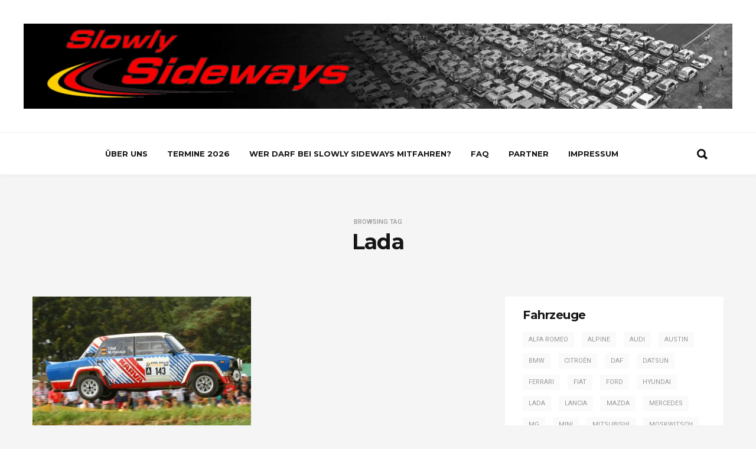

--- FILE ---
content_type: text/html; charset=UTF-8
request_url: https://www.slowlysideways.de/de/tag/lada/
body_size: 10150
content:
<!DOCTYPE html>
<html lang="de-DE">
    <head>
        <meta charset="UTF-8">
        <!-- Mobile Specific Metas
        ================================================== -->
        <meta name="viewport" content="width=device-width, initial-scale=1, maximum-scale=1"/>
        <link rel="shortcut icon" href="https://www.slowlysideways.de/wp-content/themes/ever/assets/img/favicon.png" />
        <title>Lada &#8211; Slowlysideways</title>
	<script type="text/javascript">function theChampLoadEvent(e){var t=window.onload;if(typeof window.onload!="function"){window.onload=e}else{window.onload=function(){t();e()}}}</script>
		<script type="text/javascript">var theChampDefaultLang = 'de_DE_formal', theChampCloseIconPath = 'https://www.slowlysideways.de/wp-content/plugins/super-socializer/images/close.png';</script>
		<script>var theChampSiteUrl = 'https://www.slowlysideways.de', theChampVerified = 0, theChampEmailPopup = 0, heateorSsMoreSharePopupSearchText = 'Search';</script>
		<style type="text/css">
						.the_champ_button_instagram span.the_champ_svg,a.the_champ_instagram span.the_champ_svg{background:radial-gradient(circle at 30% 107%,#fdf497 0,#fdf497 5%,#fd5949 45%,#d6249f 60%,#285aeb 90%)}
					.the_champ_horizontal_sharing .the_champ_svg,.heateor_ss_standard_follow_icons_container .the_champ_svg{
					color: #fff;
				border-width: 0px;
		border-style: solid;
		border-color: transparent;
	}
		.the_champ_horizontal_sharing .theChampTCBackground{
		color:#666;
	}
		.the_champ_horizontal_sharing span.the_champ_svg:hover,.heateor_ss_standard_follow_icons_container span.the_champ_svg:hover{
				border-color: transparent;
	}
		.the_champ_vertical_sharing span.the_champ_svg,.heateor_ss_floating_follow_icons_container span.the_champ_svg{
					color: #fff;
				border-width: 0px;
		border-style: solid;
		border-color: transparent;
	}
		.the_champ_vertical_sharing .theChampTCBackground{
		color:#666;
	}
		.the_champ_vertical_sharing span.the_champ_svg:hover,.heateor_ss_floating_follow_icons_container span.the_champ_svg:hover{
						border-color: transparent;
		}
	</style>
	<meta name='robots' content='max-image-preview:large' />
	<style>img:is([sizes="auto" i], [sizes^="auto," i]) { contain-intrinsic-size: 3000px 1500px }</style>
	<link rel='dns-prefetch' href='//fonts.googleapis.com' />
<link rel='preconnect' href='https://fonts.gstatic.com' crossorigin />
<link rel="alternate" type="application/rss+xml" title="Slowlysideways &raquo; Feed" href="https://www.slowlysideways.de/de/feed/" />
<link rel="alternate" type="application/rss+xml" title="Slowlysideways &raquo; Kommentar-Feed" href="https://www.slowlysideways.de/de/comments/feed/" />
<link rel="alternate" type="application/rss+xml" title="Slowlysideways &raquo; Lada Schlagwort-Feed" href="https://www.slowlysideways.de/de/tag/lada/feed/" />
<script type="text/javascript">
/* <![CDATA[ */
window._wpemojiSettings = {"baseUrl":"https:\/\/s.w.org\/images\/core\/emoji\/16.0.1\/72x72\/","ext":".png","svgUrl":"https:\/\/s.w.org\/images\/core\/emoji\/16.0.1\/svg\/","svgExt":".svg","source":{"concatemoji":"https:\/\/www.slowlysideways.de\/wp-includes\/js\/wp-emoji-release.min.js?ver=6.8.3"}};
/*! This file is auto-generated */
!function(s,n){var o,i,e;function c(e){try{var t={supportTests:e,timestamp:(new Date).valueOf()};sessionStorage.setItem(o,JSON.stringify(t))}catch(e){}}function p(e,t,n){e.clearRect(0,0,e.canvas.width,e.canvas.height),e.fillText(t,0,0);var t=new Uint32Array(e.getImageData(0,0,e.canvas.width,e.canvas.height).data),a=(e.clearRect(0,0,e.canvas.width,e.canvas.height),e.fillText(n,0,0),new Uint32Array(e.getImageData(0,0,e.canvas.width,e.canvas.height).data));return t.every(function(e,t){return e===a[t]})}function u(e,t){e.clearRect(0,0,e.canvas.width,e.canvas.height),e.fillText(t,0,0);for(var n=e.getImageData(16,16,1,1),a=0;a<n.data.length;a++)if(0!==n.data[a])return!1;return!0}function f(e,t,n,a){switch(t){case"flag":return n(e,"\ud83c\udff3\ufe0f\u200d\u26a7\ufe0f","\ud83c\udff3\ufe0f\u200b\u26a7\ufe0f")?!1:!n(e,"\ud83c\udde8\ud83c\uddf6","\ud83c\udde8\u200b\ud83c\uddf6")&&!n(e,"\ud83c\udff4\udb40\udc67\udb40\udc62\udb40\udc65\udb40\udc6e\udb40\udc67\udb40\udc7f","\ud83c\udff4\u200b\udb40\udc67\u200b\udb40\udc62\u200b\udb40\udc65\u200b\udb40\udc6e\u200b\udb40\udc67\u200b\udb40\udc7f");case"emoji":return!a(e,"\ud83e\udedf")}return!1}function g(e,t,n,a){var r="undefined"!=typeof WorkerGlobalScope&&self instanceof WorkerGlobalScope?new OffscreenCanvas(300,150):s.createElement("canvas"),o=r.getContext("2d",{willReadFrequently:!0}),i=(o.textBaseline="top",o.font="600 32px Arial",{});return e.forEach(function(e){i[e]=t(o,e,n,a)}),i}function t(e){var t=s.createElement("script");t.src=e,t.defer=!0,s.head.appendChild(t)}"undefined"!=typeof Promise&&(o="wpEmojiSettingsSupports",i=["flag","emoji"],n.supports={everything:!0,everythingExceptFlag:!0},e=new Promise(function(e){s.addEventListener("DOMContentLoaded",e,{once:!0})}),new Promise(function(t){var n=function(){try{var e=JSON.parse(sessionStorage.getItem(o));if("object"==typeof e&&"number"==typeof e.timestamp&&(new Date).valueOf()<e.timestamp+604800&&"object"==typeof e.supportTests)return e.supportTests}catch(e){}return null}();if(!n){if("undefined"!=typeof Worker&&"undefined"!=typeof OffscreenCanvas&&"undefined"!=typeof URL&&URL.createObjectURL&&"undefined"!=typeof Blob)try{var e="postMessage("+g.toString()+"("+[JSON.stringify(i),f.toString(),p.toString(),u.toString()].join(",")+"));",a=new Blob([e],{type:"text/javascript"}),r=new Worker(URL.createObjectURL(a),{name:"wpTestEmojiSupports"});return void(r.onmessage=function(e){c(n=e.data),r.terminate(),t(n)})}catch(e){}c(n=g(i,f,p,u))}t(n)}).then(function(e){for(var t in e)n.supports[t]=e[t],n.supports.everything=n.supports.everything&&n.supports[t],"flag"!==t&&(n.supports.everythingExceptFlag=n.supports.everythingExceptFlag&&n.supports[t]);n.supports.everythingExceptFlag=n.supports.everythingExceptFlag&&!n.supports.flag,n.DOMReady=!1,n.readyCallback=function(){n.DOMReady=!0}}).then(function(){return e}).then(function(){var e;n.supports.everything||(n.readyCallback(),(e=n.source||{}).concatemoji?t(e.concatemoji):e.wpemoji&&e.twemoji&&(t(e.twemoji),t(e.wpemoji)))}))}((window,document),window._wpemojiSettings);
/* ]]> */
</script>
<style id='wp-emoji-styles-inline-css' type='text/css'>

	img.wp-smiley, img.emoji {
		display: inline !important;
		border: none !important;
		box-shadow: none !important;
		height: 1em !important;
		width: 1em !important;
		margin: 0 0.07em !important;
		vertical-align: -0.1em !important;
		background: none !important;
		padding: 0 !important;
	}
</style>
<link rel='stylesheet' id='wp-block-library-css' href='https://www.slowlysideways.de/wp-includes/css/dist/block-library/style.min.css?ver=6.8.3' type='text/css' media='all' />
<style id='classic-theme-styles-inline-css' type='text/css'>
/*! This file is auto-generated */
.wp-block-button__link{color:#fff;background-color:#32373c;border-radius:9999px;box-shadow:none;text-decoration:none;padding:calc(.667em + 2px) calc(1.333em + 2px);font-size:1.125em}.wp-block-file__button{background:#32373c;color:#fff;text-decoration:none}
</style>
<link rel='stylesheet' id='alphalisting-block-css' href='https://www.slowlysideways.de/wp-content/plugins/alphalisting/css/alphalisting-default.css?ver=4.3.6' type='text/css' media='all' />
<style id='global-styles-inline-css' type='text/css'>
:root{--wp--preset--aspect-ratio--square: 1;--wp--preset--aspect-ratio--4-3: 4/3;--wp--preset--aspect-ratio--3-4: 3/4;--wp--preset--aspect-ratio--3-2: 3/2;--wp--preset--aspect-ratio--2-3: 2/3;--wp--preset--aspect-ratio--16-9: 16/9;--wp--preset--aspect-ratio--9-16: 9/16;--wp--preset--color--black: #000000;--wp--preset--color--cyan-bluish-gray: #abb8c3;--wp--preset--color--white: #ffffff;--wp--preset--color--pale-pink: #f78da7;--wp--preset--color--vivid-red: #cf2e2e;--wp--preset--color--luminous-vivid-orange: #ff6900;--wp--preset--color--luminous-vivid-amber: #fcb900;--wp--preset--color--light-green-cyan: #7bdcb5;--wp--preset--color--vivid-green-cyan: #00d084;--wp--preset--color--pale-cyan-blue: #8ed1fc;--wp--preset--color--vivid-cyan-blue: #0693e3;--wp--preset--color--vivid-purple: #9b51e0;--wp--preset--gradient--vivid-cyan-blue-to-vivid-purple: linear-gradient(135deg,rgba(6,147,227,1) 0%,rgb(155,81,224) 100%);--wp--preset--gradient--light-green-cyan-to-vivid-green-cyan: linear-gradient(135deg,rgb(122,220,180) 0%,rgb(0,208,130) 100%);--wp--preset--gradient--luminous-vivid-amber-to-luminous-vivid-orange: linear-gradient(135deg,rgba(252,185,0,1) 0%,rgba(255,105,0,1) 100%);--wp--preset--gradient--luminous-vivid-orange-to-vivid-red: linear-gradient(135deg,rgba(255,105,0,1) 0%,rgb(207,46,46) 100%);--wp--preset--gradient--very-light-gray-to-cyan-bluish-gray: linear-gradient(135deg,rgb(238,238,238) 0%,rgb(169,184,195) 100%);--wp--preset--gradient--cool-to-warm-spectrum: linear-gradient(135deg,rgb(74,234,220) 0%,rgb(151,120,209) 20%,rgb(207,42,186) 40%,rgb(238,44,130) 60%,rgb(251,105,98) 80%,rgb(254,248,76) 100%);--wp--preset--gradient--blush-light-purple: linear-gradient(135deg,rgb(255,206,236) 0%,rgb(152,150,240) 100%);--wp--preset--gradient--blush-bordeaux: linear-gradient(135deg,rgb(254,205,165) 0%,rgb(254,45,45) 50%,rgb(107,0,62) 100%);--wp--preset--gradient--luminous-dusk: linear-gradient(135deg,rgb(255,203,112) 0%,rgb(199,81,192) 50%,rgb(65,88,208) 100%);--wp--preset--gradient--pale-ocean: linear-gradient(135deg,rgb(255,245,203) 0%,rgb(182,227,212) 50%,rgb(51,167,181) 100%);--wp--preset--gradient--electric-grass: linear-gradient(135deg,rgb(202,248,128) 0%,rgb(113,206,126) 100%);--wp--preset--gradient--midnight: linear-gradient(135deg,rgb(2,3,129) 0%,rgb(40,116,252) 100%);--wp--preset--font-size--small: 13px;--wp--preset--font-size--medium: 20px;--wp--preset--font-size--large: 36px;--wp--preset--font-size--x-large: 42px;--wp--preset--spacing--20: 0.44rem;--wp--preset--spacing--30: 0.67rem;--wp--preset--spacing--40: 1rem;--wp--preset--spacing--50: 1.5rem;--wp--preset--spacing--60: 2.25rem;--wp--preset--spacing--70: 3.38rem;--wp--preset--spacing--80: 5.06rem;--wp--preset--shadow--natural: 6px 6px 9px rgba(0, 0, 0, 0.2);--wp--preset--shadow--deep: 12px 12px 50px rgba(0, 0, 0, 0.4);--wp--preset--shadow--sharp: 6px 6px 0px rgba(0, 0, 0, 0.2);--wp--preset--shadow--outlined: 6px 6px 0px -3px rgba(255, 255, 255, 1), 6px 6px rgba(0, 0, 0, 1);--wp--preset--shadow--crisp: 6px 6px 0px rgba(0, 0, 0, 1);}:where(.is-layout-flex){gap: 0.5em;}:where(.is-layout-grid){gap: 0.5em;}body .is-layout-flex{display: flex;}.is-layout-flex{flex-wrap: wrap;align-items: center;}.is-layout-flex > :is(*, div){margin: 0;}body .is-layout-grid{display: grid;}.is-layout-grid > :is(*, div){margin: 0;}:where(.wp-block-columns.is-layout-flex){gap: 2em;}:where(.wp-block-columns.is-layout-grid){gap: 2em;}:where(.wp-block-post-template.is-layout-flex){gap: 1.25em;}:where(.wp-block-post-template.is-layout-grid){gap: 1.25em;}.has-black-color{color: var(--wp--preset--color--black) !important;}.has-cyan-bluish-gray-color{color: var(--wp--preset--color--cyan-bluish-gray) !important;}.has-white-color{color: var(--wp--preset--color--white) !important;}.has-pale-pink-color{color: var(--wp--preset--color--pale-pink) !important;}.has-vivid-red-color{color: var(--wp--preset--color--vivid-red) !important;}.has-luminous-vivid-orange-color{color: var(--wp--preset--color--luminous-vivid-orange) !important;}.has-luminous-vivid-amber-color{color: var(--wp--preset--color--luminous-vivid-amber) !important;}.has-light-green-cyan-color{color: var(--wp--preset--color--light-green-cyan) !important;}.has-vivid-green-cyan-color{color: var(--wp--preset--color--vivid-green-cyan) !important;}.has-pale-cyan-blue-color{color: var(--wp--preset--color--pale-cyan-blue) !important;}.has-vivid-cyan-blue-color{color: var(--wp--preset--color--vivid-cyan-blue) !important;}.has-vivid-purple-color{color: var(--wp--preset--color--vivid-purple) !important;}.has-black-background-color{background-color: var(--wp--preset--color--black) !important;}.has-cyan-bluish-gray-background-color{background-color: var(--wp--preset--color--cyan-bluish-gray) !important;}.has-white-background-color{background-color: var(--wp--preset--color--white) !important;}.has-pale-pink-background-color{background-color: var(--wp--preset--color--pale-pink) !important;}.has-vivid-red-background-color{background-color: var(--wp--preset--color--vivid-red) !important;}.has-luminous-vivid-orange-background-color{background-color: var(--wp--preset--color--luminous-vivid-orange) !important;}.has-luminous-vivid-amber-background-color{background-color: var(--wp--preset--color--luminous-vivid-amber) !important;}.has-light-green-cyan-background-color{background-color: var(--wp--preset--color--light-green-cyan) !important;}.has-vivid-green-cyan-background-color{background-color: var(--wp--preset--color--vivid-green-cyan) !important;}.has-pale-cyan-blue-background-color{background-color: var(--wp--preset--color--pale-cyan-blue) !important;}.has-vivid-cyan-blue-background-color{background-color: var(--wp--preset--color--vivid-cyan-blue) !important;}.has-vivid-purple-background-color{background-color: var(--wp--preset--color--vivid-purple) !important;}.has-black-border-color{border-color: var(--wp--preset--color--black) !important;}.has-cyan-bluish-gray-border-color{border-color: var(--wp--preset--color--cyan-bluish-gray) !important;}.has-white-border-color{border-color: var(--wp--preset--color--white) !important;}.has-pale-pink-border-color{border-color: var(--wp--preset--color--pale-pink) !important;}.has-vivid-red-border-color{border-color: var(--wp--preset--color--vivid-red) !important;}.has-luminous-vivid-orange-border-color{border-color: var(--wp--preset--color--luminous-vivid-orange) !important;}.has-luminous-vivid-amber-border-color{border-color: var(--wp--preset--color--luminous-vivid-amber) !important;}.has-light-green-cyan-border-color{border-color: var(--wp--preset--color--light-green-cyan) !important;}.has-vivid-green-cyan-border-color{border-color: var(--wp--preset--color--vivid-green-cyan) !important;}.has-pale-cyan-blue-border-color{border-color: var(--wp--preset--color--pale-cyan-blue) !important;}.has-vivid-cyan-blue-border-color{border-color: var(--wp--preset--color--vivid-cyan-blue) !important;}.has-vivid-purple-border-color{border-color: var(--wp--preset--color--vivid-purple) !important;}.has-vivid-cyan-blue-to-vivid-purple-gradient-background{background: var(--wp--preset--gradient--vivid-cyan-blue-to-vivid-purple) !important;}.has-light-green-cyan-to-vivid-green-cyan-gradient-background{background: var(--wp--preset--gradient--light-green-cyan-to-vivid-green-cyan) !important;}.has-luminous-vivid-amber-to-luminous-vivid-orange-gradient-background{background: var(--wp--preset--gradient--luminous-vivid-amber-to-luminous-vivid-orange) !important;}.has-luminous-vivid-orange-to-vivid-red-gradient-background{background: var(--wp--preset--gradient--luminous-vivid-orange-to-vivid-red) !important;}.has-very-light-gray-to-cyan-bluish-gray-gradient-background{background: var(--wp--preset--gradient--very-light-gray-to-cyan-bluish-gray) !important;}.has-cool-to-warm-spectrum-gradient-background{background: var(--wp--preset--gradient--cool-to-warm-spectrum) !important;}.has-blush-light-purple-gradient-background{background: var(--wp--preset--gradient--blush-light-purple) !important;}.has-blush-bordeaux-gradient-background{background: var(--wp--preset--gradient--blush-bordeaux) !important;}.has-luminous-dusk-gradient-background{background: var(--wp--preset--gradient--luminous-dusk) !important;}.has-pale-ocean-gradient-background{background: var(--wp--preset--gradient--pale-ocean) !important;}.has-electric-grass-gradient-background{background: var(--wp--preset--gradient--electric-grass) !important;}.has-midnight-gradient-background{background: var(--wp--preset--gradient--midnight) !important;}.has-small-font-size{font-size: var(--wp--preset--font-size--small) !important;}.has-medium-font-size{font-size: var(--wp--preset--font-size--medium) !important;}.has-large-font-size{font-size: var(--wp--preset--font-size--large) !important;}.has-x-large-font-size{font-size: var(--wp--preset--font-size--x-large) !important;}
:where(.wp-block-post-template.is-layout-flex){gap: 1.25em;}:where(.wp-block-post-template.is-layout-grid){gap: 1.25em;}
:where(.wp-block-columns.is-layout-flex){gap: 2em;}:where(.wp-block-columns.is-layout-grid){gap: 2em;}
:root :where(.wp-block-pullquote){font-size: 1.5em;line-height: 1.6;}
</style>
<link rel='stylesheet' id='contact-form-7-css' href='https://www.slowlysideways.de/wp-content/plugins/contact-form-7/includes/css/styles.css?ver=6.1.1' type='text/css' media='all' />
<link rel='stylesheet' id='bootstrap-css' href='https://www.slowlysideways.de/wp-content/themes/ever/assets/css/bootstrap.min.css?ver=6.8.3' type='text/css' media='all' />
<link rel='stylesheet' id='ionicons-css' href='https://www.slowlysideways.de/wp-content/themes/ever/assets/css/ionicons.min.css?ver=6.8.3' type='text/css' media='all' />
<link rel='stylesheet' id='ever-style-css' href='https://www.slowlysideways.de/wp-content/themes/ever/style.css?ver=6.8.3' type='text/css' media='all' />
<link rel='stylesheet' id='ever-responsive-css' href='https://www.slowlysideways.de/wp-content/themes/ever/assets/css/responsive.css?ver=6.8.3' type='text/css' media='all' />
<style id='ever-responsive-inline-css' type='text/css'>
body{color: #333333;font-family: "Roboto", Arial, Helvetica, sans-serif;font-size: 16px;font-weight: 400;background-color:#f5f5f5;}h1, h2, h3, h4, h5, h6, blockquote, .tw-pagination, aside.widget ul, body .btn, .tw-footer, .error-desc{font-family: "Montserrat";}h1, h2, h3, h4, h5, h6, blockquote, .tw-pagination, aside.widget ul, body .btn{font-weight: 700;}.sf-menu > li > a{font-family: "Montserrat";font-size: 13px;font-weight: 700;text-transform: uppercase;}.sf-menu ul{font-family: "Montserrat";font-size: 11px;font-weight: 400;text-transform: uppercase;}.tw-meta{font-family: "Roboto";font-size: 11px;font-weight: 400;text-transform: none;}::selection{
            background-color: #e22524;
        }::moz-selection{
            background-color: #e22524;
        }button:hover,
            input[type="button"]:hover,
            .flip-box .side-b.button-search,
            .comment-form .flip-box input[type="submit"].side-b,
            .mc4wp-form-fields .flip-box input[type="submit"].side-b,
            .wpcf7-form input[type="submit"].side-b,
            .flip-box .side-b{
            background-color: #e22524;
            border-color: #e22524;
        }.tw-contact i,
        .entry-title a:hover,
        .tw-blog article.sticky .entry-post:before{
            color: #e22524;
        }#scroll-bar,
        .owl-theme .owl-controls .owl-dot.active span,
        .owl-theme .owl-controls.clickable .owl-dot:hover span,
        .owl-carousel-meta .owl-prev:hover,
        .owl-carousel-meta .owl-next:hover,
        .tw-mobile-menu .owl-carousel .owl-dot.active span,
        .tw-mobile-menu .owl-carousel .owl-dot:hover span{
            background-color: #e22524;
        }.entry-cats a, h3.widget-title >span,
        .tw-blog article.sticky .entry-post{
            border-color: #e22524;
        }a{color: #111;}a:hover{color: #e22524;}h1, h2, h3, h4, h5, h6, .tw-meta .entry-author a, aside.widget ul li a, .tw-pagination a:hover{
            color: #151515;
        }.tw-meta, .entry-cats, .wp-caption p.wp-caption-text, .tw-pagination a, .feature-area .feature-title > p{
            color: #999;
        }h1{font-size: 36px;}h2{font-size: 30px;}h3{font-size: 24px;}h4{font-size: 20px;}h5{font-size: 16px;}h6{font-size: 14px;}.header-small .tw-menu-container, .tw-menu-container, .header-area.layout-2 .tw-logo{background-color:#fff;}h1.site-name, .tw-header-meta i, .tw-menu .sf-menu{color:#151515;} .nav-icon span{background-color:#151515}.tw-header-meta i:hover, .sf-menu > li:hover > a{color:#262626;} .nav-icon:hover span{background-color:#262626}.sf-menu ul{background-color:#151515;}.sf-menu ul, .sf-menu .sub-menu .menu-item-has-children:after{color:#fff;}
.tw-menu .page_item > ul.children li:hover > a, .tw-menu .sub-menu li:hover > a, .sf-menu .sub-menu .menu-item-has-children:hover:after{color:#fff;}
.tw-menu .page_item > ul.children li:hover > a, .tw-menu .sub-menu li:hover > a{background-color:#262626;}.tw-footer, .tw-footer .footer-menu a{color:#999;}.tw-footer a{color:#999;}.tw-footer a:hover{color:#151515;}.sf-menu > li > a{line-height: 70px;}.tw-menu-container, .header-clone, .tw-mobile-menu .tw-logo{height:70px;}.tw-header-meta{width: 200px;}.tw-slider .slider-item{height: 500px;}.tw-slider.slider4 .col-md-4 .slider-item{height: 235px;}@media (max-width: 1199px){ .tw-slider .slider-item{height: 401.7094017094px;}.tw-slider.tw-slider.slider4 .col-md-4 .slider-item{height: 190.8547008547px;}}table, td, th, .wp-caption p.wp-caption-text, .content-row, .comment-text, .widget ul li, .tw-footer{border-color:#e6e6e6;}.header-area.layout-2 .tw-logo{border-color: rgba(230,230,230,0.5);}input, input[type="tel"], input[type="date"], input[type="text"], input[type="password"], input[type="email"], textarea, select{border-color: rgba(230,230,230,0.6);}input, input[type="tel"], input[type="date"], input[type="text"], input[type="password"], input[type="email"], textarea, select,.tagcloud > a, .entry-tags a, .tw-author-box, .nextprev-postlink-container, .search-opened .tw-header-meta form.searchform input{background-color:#fafafa;}.tw-blog article, .tw-blog.metro-blog article .entry-post, .tw-blog.grid-blog article .entry-post, .tw-blog.side-blog article .entry-post,.single-content, .sidebar-area .widget-item, .tw-pagination{background-color:#fff;}.page-content > p a, .entry-content > p:not(.more-link) a{color:#151515;}.page-content > p a:hover, .entry-content > p:not(.more-link) a:hover{color:#999;}.tw-meta{display:none;}	
.letter-section ul, .letter-section ul > li {
    list-style: none;
    margin: 0;
    padding: 10px 0 10px 0;
}

#az-slider .letter-section ul.columns{column-width: 40em;}
#az-slider .letter-section ul.columns.max-0-columns,#az-slider .letter-section ul.columns.max-1-columns
{max-width:40em;}
</style>
<link rel='stylesheet' id='magnific-popup-css' href='https://www.slowlysideways.de/wp-content/themes/ever/assets/css/magnific-popup.css?ver=6.8.3' type='text/css' media='all' />
<link rel='stylesheet' id='dashicons-css' href='https://www.slowlysideways.de/wp-includes/css/dashicons.min.css?ver=6.8.3' type='text/css' media='all' />
<link rel='stylesheet' id='alphalisting-css' href='https://www.slowlysideways.de/wp-content/plugins/alphalisting/css/alphalisting-default.css?ver=4.3.6' type='text/css' media='all' />
<link rel='stylesheet' id='the_champ_frontend_css-css' href='https://www.slowlysideways.de/wp-content/plugins/super-socializer/css/front.css?ver=7.14.4' type='text/css' media='all' />
<link rel="preload" as="style" href="https://fonts.googleapis.com/css?family=Roboto:100,300,400,500,700,900,100italic,300italic,400italic,500italic,700italic,900italic%7CMontserrat:100,200,300,400,500,600,700,800,900,100italic,200italic,300italic,400italic,500italic,600italic,700italic,800italic,900italic&#038;display=swap&#038;ver=1763326744" /><link rel="stylesheet" href="https://fonts.googleapis.com/css?family=Roboto:100,300,400,500,700,900,100italic,300italic,400italic,500italic,700italic,900italic%7CMontserrat:100,200,300,400,500,600,700,800,900,100italic,200italic,300italic,400italic,500italic,600italic,700italic,800italic,900italic&#038;display=swap&#038;ver=1763326744" media="print" onload="this.media='all'"><noscript><link rel="stylesheet" href="https://fonts.googleapis.com/css?family=Roboto:100,300,400,500,700,900,100italic,300italic,400italic,500italic,700italic,900italic%7CMontserrat:100,200,300,400,500,600,700,800,900,100italic,200italic,300italic,400italic,500italic,600italic,700italic,800italic,900italic&#038;display=swap&#038;ver=1763326744" /></noscript><script type="text/javascript" src="https://www.slowlysideways.de/wp-content/themes/ever/assets/js/functions.js?ver=6.8.3" id="ever-functions-js"></script>
<script type="text/javascript" id="jquery-core-js-extra">
/* <![CDATA[ */
var ever_script_data = {"gif_auto":"1","slider_auto":"","slider_delay":"3000"};
/* ]]> */
</script>
<script type="text/javascript" src="https://www.slowlysideways.de/wp-includes/js/jquery/jquery.min.js?ver=3.7.1" id="jquery-core-js"></script>
<script type="text/javascript" src="https://www.slowlysideways.de/wp-includes/js/jquery/jquery-migrate.min.js?ver=3.4.1" id="jquery-migrate-js"></script>
<!--[if lt IE 9]>
<script type="text/javascript" src="https://www.slowlysideways.de/wp-content/themes/ever/assets/js/html5.js?ver=3.6.0" id="html5-js"></script>
<![endif]-->
<script type="text/javascript" src="https://www.slowlysideways.de/wp-content/themes/ever/assets/js/jquery.magnific-popup.min.js?ver=6.8.3" id="magnific-popup-js"></script>
<script type="text/javascript" src="https://www.slowlysideways.de/wp-content/themes/ever/assets/js/waves-script.js?ver=6.8.3" id="ever-script-js"></script>
<link rel="https://api.w.org/" href="https://www.slowlysideways.de/wp-json/" /><link rel="alternate" title="JSON" type="application/json" href="https://www.slowlysideways.de/wp-json/wp/v2/tags/40" /><link rel="EditURI" type="application/rsd+xml" title="RSD" href="https://www.slowlysideways.de/xmlrpc.php?rsd" />
<meta name="generator" content="WordPress 6.8.3" />
<meta name="generator" content="Redux 4.5.7" />    
    <script type="text/javascript">
        var ajaxurl = 'https://www.slowlysideways.de/wp-admin/admin-ajax.php';
    </script>

        <script type="text/javascript">
            var jQueryMigrateHelperHasSentDowngrade = false;

			window.onerror = function( msg, url, line, col, error ) {
				// Break out early, do not processing if a downgrade reqeust was already sent.
				if ( jQueryMigrateHelperHasSentDowngrade ) {
					return true;
                }

				var xhr = new XMLHttpRequest();
				var nonce = 'dd513ad3d6';
				var jQueryFunctions = [
					'andSelf',
					'browser',
					'live',
					'boxModel',
					'support.boxModel',
					'size',
					'swap',
					'clean',
					'sub',
                ];
				var match_pattern = /\)\.(.+?) is not a function/;
                var erroredFunction = msg.match( match_pattern );

                // If there was no matching functions, do not try to downgrade.
                if ( null === erroredFunction || typeof erroredFunction !== 'object' || typeof erroredFunction[1] === "undefined" || -1 === jQueryFunctions.indexOf( erroredFunction[1] ) ) {
                    return true;
                }

                // Set that we've now attempted a downgrade request.
                jQueryMigrateHelperHasSentDowngrade = true;

				xhr.open( 'POST', 'https://www.slowlysideways.de/wp-admin/admin-ajax.php' );
				xhr.setRequestHeader( 'Content-Type', 'application/x-www-form-urlencoded' );
				xhr.onload = function () {
					var response,
                        reload = false;

					if ( 200 === xhr.status ) {
                        try {
                        	response = JSON.parse( xhr.response );

                        	reload = response.data.reload;
                        } catch ( e ) {
                        	reload = false;
                        }
                    }

					// Automatically reload the page if a deprecation caused an automatic downgrade, ensure visitors get the best possible experience.
					if ( reload ) {
						location.reload();
                    }
				};

				xhr.send( encodeURI( 'action=jquery-migrate-downgrade-version&_wpnonce=' + nonce ) );

				// Suppress error alerts in older browsers
				return true;
			}
        </script>

				<style type="text/css" id="wp-custom-css">
			.single-media {
    position: absolute;
    left: 0;
    top: 0;
    width: 100%;
    height: 100%;
    opacity: 0.8;
    background-position: center  center;
    background-size: cover;
}


div.letter-section > ul.az-columns.max-8-columns, div.letter-section > ul.az-columns.max-4-columns, div.letter-section > ul.az-columns.max-6-columns,div.letter-section > ul.az-columns.max-3-columns, div.letter-section > ul.az-columns.max-2-columns, div.letter-section > ul.az-columns.max-9-columns {
 max-width: 100%;
    column-count: 1;
    
}


		</style>
		<style id="ever_redux-dynamic-css" title="dynamic-css" class="redux-options-output">.tw-mobile-menu{background-color:#151515;}.blog-single-nav .entry-share i.side-f, .tw-social-icon.social-light i.side-f{background-color:#fff;}.blog-single-nav .entry-share i.side-f, .tw-social-icon.social-light i.side-f{color:#999;}.blog-single-nav .entry-share i.side-f, .tw-social-icon i.side-f{background-color:#fafafa;}.blog-single-nav .entry-share i.side-f, .tw-social-icon i.side-f{color:#151515;}.blog-single-nav .entry-share.dark i.side-f, .tw-social-icon.social-dark i.side-f{background-color:#333;}.blog-single-nav .entry-share.dark i.side-f, .tw-social-icon.social-dark i.side-f{color:#999;}</style>

    </head>
    <body class="archive tag tag-lada tag-40 wp-theme-ever scroll-menu">
        

        <!-- /21018311/LN_LEAD_01 -->




        <div class="tw-mobile-menu">
            <div class="tw-logo"><a class="logo" href="https://www.slowlysideways.de/de/home/"><img class="logo-img" src="https://www.slowlysideways.de/wp-content/uploads/2021/01/slowlyheader.jpg" alt="Slowlysideways"/></a><div class="nav-icon-container"><div class="nav-icon tw-mdl-close active"><span></span><span></span><span></span></div></div></div>            <nav><ul id="menu-menu" class="sf-mobile-menu clearfix"><li id="menu-item-1097" class="menu-item menu-item-type-post_type menu-item-object-page menu-item-1097"><a href="https://www.slowlysideways.de/de/ueber-uns/">Über uns</a></li>
<li id="menu-item-1426" class="menu-item menu-item-type-post_type menu-item-object-page menu-item-1426"><a href="https://www.slowlysideways.de/de/termine/">Termine 2026</a></li>
<li id="menu-item-1096" class="menu-item menu-item-type-post_type menu-item-object-page menu-item-1096"><a href="https://www.slowlysideways.de/de/wer-darf-bei-slowly-sideways-mitfahren/">Wer darf bei Slowly Sideways mitfahren?</a></li>
<li id="menu-item-1094" class="menu-item menu-item-type-post_type menu-item-object-page menu-item-1094"><a href="https://www.slowlysideways.de/de/faq-frequently-asked-questions/">FAQ</a></li>
<li id="menu-item-1427" class="menu-item menu-item-type-post_type menu-item-object-page menu-item-1427"><a href="https://www.slowlysideways.de/de/partner/">Partner</a></li>
<li id="menu-item-2892" class="menu-item menu-item-type-post_type menu-item-object-page menu-item-2892"><a href="https://www.slowlysideways.de/de/impressum/">Impressum</a></li>
</ul></nav>
                    </div>

        
        <div class="tw-mdl-overlay-close"></div>

 

        <div class="theme-layout">
            <!-- Start Header -->
<header class="header-area layout-2">
    <div class="tw-logo"><a class="logo" href="https://www.slowlysideways.de/de/home/"><img class="logo-img" src="https://www.slowlysideways.de/wp-content/uploads/2021/01/slowlyheader.jpg" alt="Slowlysideways"/></a></div>    <div class="tw-menu-container">
        <div class="container">
            <nav class="tw-menu">
                <ul id="menu-menu-1" class="sf-menu"><li class="menu-item menu-item-type-post_type menu-item-object-page menu-item-1097"><a href="https://www.slowlysideways.de/de/ueber-uns/">Über uns</a></li>
<li class="menu-item menu-item-type-post_type menu-item-object-page menu-item-1426"><a href="https://www.slowlysideways.de/de/termine/">Termine 2026</a></li>
<li class="menu-item menu-item-type-post_type menu-item-object-page menu-item-1096"><a href="https://www.slowlysideways.de/de/wer-darf-bei-slowly-sideways-mitfahren/">Wer darf bei Slowly Sideways mitfahren?</a></li>
<li class="menu-item menu-item-type-post_type menu-item-object-page menu-item-1094"><a href="https://www.slowlysideways.de/de/faq-frequently-asked-questions/">FAQ</a></li>
<li class="menu-item menu-item-type-post_type menu-item-object-page menu-item-1427"><a href="https://www.slowlysideways.de/de/partner/">Partner</a></li>
<li class="menu-item menu-item-type-post_type menu-item-object-page menu-item-2892"><a href="https://www.slowlysideways.de/de/impressum/">Impressum</a></li>
</ul>                                    <div class="tw-header-meta with-search">
                        <div class="nav-icon tw-modal-btn" data-modal=".tw-mobile-menu">
                            <span></span>
                            <span></span>
                            <span></span>
                        </div>
                        <form method="get" class="searchform" action="https://www.slowlysideways.de/de/home/" ><div class="input"><input type="text" value="" name="s" placeholder="Search..." /><i class="ion-search tw-search-icon"></i></div></form>            
                    </div>
                            </nav>
        </div>
    </div>
    <div class="header-clone"></div>
</header>    <div class="feature-area">
        <div class="container">
            <div class="feature-title">
                <div class="entry-cats">Browsing Tag</div>
                <h1>Lada</h1>
                            </div>
        </div>
    </div>
            <!-- Start Main -->
            <div class="ever-container container">



<div class="row"> 
    <div class="content-area grid col-md-8">
        <div class="tw-blog grid-blog"><div class="row">        <article id="post-1675" class="blog-grid-item col-md-6 post-1675 post type-post status-publish format-standard has-post-thumbnail hentry category-cars tag-lada"><div class="entry-media"><div class="tw-thumbnail"><img src="https://www.slowlysideways.de/wp-content/uploads/2021/01/Henkel-Lada-STO_104576-400x250.jpg" alt="Henkel-Lada-STO_104576"><div class="image-overlay tw-middle"><div class="image-overlay-inner"><a href="https://www.slowlysideways.de/de/lada-2105-vfts-1987-gr-b-michael-henkel/" title="Lada 2105 VFTS – 1987 – Gr. B &#8211; Michael Henkel" class="overlay-icon"></a></div></div></div></div>            
            <div class="entry-post">
            <div class="entry-cats"><a href="https://www.slowlysideways.de/de/category/cars/" title="View all posts in Cars" >Cars</a><span>, </span></div><h2 class="entry-title"><a href="https://www.slowlysideways.de/de/lada-2105-vfts-1987-gr-b-michael-henkel/">Lada 2105 VFTS – 1987 – Gr. B &#8211; Michael Henkel</a></h2><div class="tw-meta"><span class="entry-author">by&nbsp;<a href="https://www.slowlysideways.de/de/author/klein/" title="Beiträge von reinhard Klein" rel="author">reinhard Klein</a></span><span class="entry-date"><a href="https://www.slowlysideways.de/de/lada-2105-vfts-1987-gr-b-michael-henkel/">Januar 14, 2021</a></span><span class='comment-count'><a href='https://www.slowlysideways.de/de/lada-2105-vfts-1987-gr-b-michael-henkel/#respond' title='no comment'>no comment</a></span></div>            </div>
        </article></div></div>    </div>
    <div class="sidebar-area col-md-4">
    <div class="sidebar-inner">
        <aside class="widget widget_tag_cloud" id="tag_cloud-2"><div class="widget-item"><h3 class="widget-title"><span>Fahrzeuge</span></h3><div class="tagcloud"><a href="https://www.slowlysideways.de/de/tag/alfa-romeo/" class="tag-cloud-link tag-link-39 tag-link-position-1" style="font-size: 16.150684931507pt;" aria-label="Alfa Romeo (13 Einträge)">Alfa Romeo</a>
<a href="https://www.slowlysideways.de/de/tag/alpine/" class="tag-cloud-link tag-link-24 tag-link-position-2" style="font-size: 17.780821917808pt;" aria-label="Alpine (20 Einträge)">Alpine</a>
<a href="https://www.slowlysideways.de/de/tag/audi/" class="tag-cloud-link tag-link-25 tag-link-position-3" style="font-size: 20.753424657534pt;" aria-label="Audi (42 Einträge)">Audi</a>
<a href="https://www.slowlysideways.de/de/tag/austin/" class="tag-cloud-link tag-link-64 tag-link-position-4" style="font-size: 8pt;" aria-label="Austin (1 Eintrag)">Austin</a>
<a href="https://www.slowlysideways.de/de/tag/bmw/" class="tag-cloud-link tag-link-26 tag-link-position-5" style="font-size: 16.150684931507pt;" aria-label="BMW (13 Einträge)">BMW</a>
<a href="https://www.slowlysideways.de/de/tag/citroen/" class="tag-cloud-link tag-link-44 tag-link-position-6" style="font-size: 9.7260273972603pt;" aria-label="Citroën (2 Einträge)">Citroën</a>
<a href="https://www.slowlysideways.de/de/tag/daf/" class="tag-cloud-link tag-link-54 tag-link-position-7" style="font-size: 10.876712328767pt;" aria-label="DAF (3 Einträge)">DAF</a>
<a href="https://www.slowlysideways.de/de/tag/datsun/" class="tag-cloud-link tag-link-58 tag-link-position-8" style="font-size: 13.27397260274pt;" aria-label="Datsun (6 Einträge)">Datsun</a>
<a href="https://www.slowlysideways.de/de/tag/ferrari/" class="tag-cloud-link tag-link-59 tag-link-position-9" style="font-size: 8pt;" aria-label="Ferrari (1 Eintrag)">Ferrari</a>
<a href="https://www.slowlysideways.de/de/tag/fiat/" class="tag-cloud-link tag-link-35 tag-link-position-10" style="font-size: 16.150684931507pt;" aria-label="Fiat (13 Einträge)">Fiat</a>
<a href="https://www.slowlysideways.de/de/tag/ford/" class="tag-cloud-link tag-link-38 tag-link-position-11" style="font-size: 22pt;" aria-label="Ford (57 Einträge)">Ford</a>
<a href="https://www.slowlysideways.de/de/tag/hyundai/" class="tag-cloud-link tag-link-43 tag-link-position-12" style="font-size: 8pt;" aria-label="Hyundai (1 Eintrag)">Hyundai</a>
<a href="https://www.slowlysideways.de/de/tag/lada/" class="tag-cloud-link tag-link-40 tag-link-position-13" style="font-size: 8pt;" aria-label="Lada (1 Eintrag)">Lada</a>
<a href="https://www.slowlysideways.de/de/tag/lancia/" class="tag-cloud-link tag-link-37 tag-link-position-14" style="font-size: 19.123287671233pt;" aria-label="Lancia (28 Einträge)">Lancia</a>
<a href="https://www.slowlysideways.de/de/tag/mazda/" class="tag-cloud-link tag-link-50 tag-link-position-15" style="font-size: 8pt;" aria-label="Mazda (1 Eintrag)">Mazda</a>
<a href="https://www.slowlysideways.de/de/tag/mercedes/" class="tag-cloud-link tag-link-30 tag-link-position-16" style="font-size: 16.438356164384pt;" aria-label="Mercedes (14 Einträge)">Mercedes</a>
<a href="https://www.slowlysideways.de/de/tag/mg/" class="tag-cloud-link tag-link-52 tag-link-position-17" style="font-size: 12.602739726027pt;" aria-label="MG (5 Einträge)">MG</a>
<a href="https://www.slowlysideways.de/de/tag/mini/" class="tag-cloud-link tag-link-61 tag-link-position-18" style="font-size: 9.7260273972603pt;" aria-label="Mini (2 Einträge)">Mini</a>
<a href="https://www.slowlysideways.de/de/tag/mitsubishi/" class="tag-cloud-link tag-link-33 tag-link-position-19" style="font-size: 13.753424657534pt;" aria-label="Mitsubishi (7 Einträge)">Mitsubishi</a>
<a href="https://www.slowlysideways.de/de/tag/moskwitsch/" class="tag-cloud-link tag-link-56 tag-link-position-20" style="font-size: 8pt;" aria-label="Moskwitsch (1 Eintrag)">Moskwitsch</a>
<a href="https://www.slowlysideways.de/de/tag/nissan/" class="tag-cloud-link tag-link-45 tag-link-position-21" style="font-size: 11.835616438356pt;" aria-label="Nissan (4 Einträge)">Nissan</a>
<a href="https://www.slowlysideways.de/de/tag/opel/" class="tag-cloud-link tag-link-32 tag-link-position-22" style="font-size: 21.808219178082pt;" aria-label="Opel (54 Einträge)">Opel</a>
<a href="https://www.slowlysideways.de/de/tag/peugeot/" class="tag-cloud-link tag-link-31 tag-link-position-23" style="font-size: 17.205479452055pt;" aria-label="Peugeot (17 Einträge)">Peugeot</a>
<a href="https://www.slowlysideways.de/de/tag/porsche/" class="tag-cloud-link tag-link-29 tag-link-position-24" style="font-size: 16.917808219178pt;" aria-label="Porsche (16 Einträge)">Porsche</a>
<a href="https://www.slowlysideways.de/de/tag/renault/" class="tag-cloud-link tag-link-34 tag-link-position-25" style="font-size: 17.780821917808pt;" aria-label="Renault (20 Einträge)">Renault</a>
<a href="https://www.slowlysideways.de/de/tag/rover/" class="tag-cloud-link tag-link-57 tag-link-position-26" style="font-size: 9.7260273972603pt;" aria-label="Rover (2 Einträge)">Rover</a>
<a href="https://www.slowlysideways.de/de/tag/saab/" class="tag-cloud-link tag-link-51 tag-link-position-27" style="font-size: 8pt;" aria-label="Saab (1 Eintrag)">Saab</a>
<a href="https://www.slowlysideways.de/de/tag/seat/" class="tag-cloud-link tag-link-65 tag-link-position-28" style="font-size: 9.7260273972603pt;" aria-label="SEAT (2 Einträge)">SEAT</a>
<a href="https://www.slowlysideways.de/de/tag/subaru/" class="tag-cloud-link tag-link-27 tag-link-position-29" style="font-size: 14.712328767123pt;" aria-label="Subaru (9 Einträge)">Subaru</a>
<a href="https://www.slowlysideways.de/de/tag/talbot/" class="tag-cloud-link tag-link-49 tag-link-position-30" style="font-size: 11.835616438356pt;" aria-label="Talbot (4 Einträge)">Talbot</a>
<a href="https://www.slowlysideways.de/de/tag/toyota/" class="tag-cloud-link tag-link-41 tag-link-position-31" style="font-size: 16.917808219178pt;" aria-label="Toyota (16 Einträge)">Toyota</a>
<a href="https://www.slowlysideways.de/de/tag/trabant/" class="tag-cloud-link tag-link-46 tag-link-position-32" style="font-size: 9.7260273972603pt;" aria-label="Trabant (2 Einträge)">Trabant</a>
<a href="https://www.slowlysideways.de/de/tag/triumph/" class="tag-cloud-link tag-link-62 tag-link-position-33" style="font-size: 11.835616438356pt;" aria-label="Triumph (4 Einträge)">Triumph</a>
<a href="https://www.slowlysideways.de/de/tag/vauxhall/" class="tag-cloud-link tag-link-60 tag-link-position-34" style="font-size: 10.876712328767pt;" aria-label="Vauxhall (3 Einträge)">Vauxhall</a>
<a href="https://www.slowlysideways.de/de/tag/volvo/" class="tag-cloud-link tag-link-55 tag-link-position-35" style="font-size: 9.7260273972603pt;" aria-label="Volvo (2 Einträge)">Volvo</a>
<a href="https://www.slowlysideways.de/de/tag/vw/" class="tag-cloud-link tag-link-36 tag-link-position-36" style="font-size: 16.438356164384pt;" aria-label="VW (14 Einträge)">VW</a>
<a href="https://www.slowlysideways.de/de/tag/wartburg/" class="tag-cloud-link tag-link-47 tag-link-position-37" style="font-size: 10.876712328767pt;" aria-label="Wartburg (3 Einträge)">Wartburg</a>
<a href="https://www.slowlysideways.de/de/tag/skoda/" class="tag-cloud-link tag-link-28 tag-link-position-38" style="font-size: 13.753424657534pt;" aria-label="Škoda (7 Einträge)">Škoda</a></div>
</div></aside>    </div>
</div>
</div>
</div>
<!-- End Ever Container -->

<footer class="footer-area">
    <!-- Start Container -->
    <div class="container">
        <div class="tw-footer clearfix">
        <p class="copyright">&copy;  Slowly Sideways</p>        </div>
    </div>
    <!-- End Container -->
</footer>

</div>
<div class="scrollUp"><a class="scrollUp-child" href="#"><i class="ion-ios-arrow-up"></i></a></div>
<script type="speculationrules">
{"prefetch":[{"source":"document","where":{"and":[{"href_matches":"\/*"},{"not":{"href_matches":["\/wp-*.php","\/wp-admin\/*","\/wp-content\/uploads\/*","\/wp-content\/*","\/wp-content\/plugins\/*","\/wp-content\/themes\/ever\/*","\/*\\?(.+)"]}},{"not":{"selector_matches":"a[rel~=\"nofollow\"]"}},{"not":{"selector_matches":".no-prefetch, .no-prefetch a"}}]},"eagerness":"conservative"}]}
</script>
<script type="text/javascript" src="https://www.slowlysideways.de/wp-includes/js/dist/hooks.min.js?ver=4d63a3d491d11ffd8ac6" id="wp-hooks-js"></script>
<script type="text/javascript" src="https://www.slowlysideways.de/wp-includes/js/dist/i18n.min.js?ver=5e580eb46a90c2b997e6" id="wp-i18n-js"></script>
<script type="text/javascript" id="wp-i18n-js-after">
/* <![CDATA[ */
wp.i18n.setLocaleData( { 'text direction\u0004ltr': [ 'ltr' ] } );
/* ]]> */
</script>
<script type="text/javascript" src="https://www.slowlysideways.de/wp-content/plugins/contact-form-7/includes/swv/js/index.js?ver=6.1.1" id="swv-js"></script>
<script type="text/javascript" id="contact-form-7-js-translations">
/* <![CDATA[ */
( function( domain, translations ) {
	var localeData = translations.locale_data[ domain ] || translations.locale_data.messages;
	localeData[""].domain = domain;
	wp.i18n.setLocaleData( localeData, domain );
} )( "contact-form-7", {"translation-revision-date":"2025-09-28 14:01:55+0000","generator":"GlotPress\/4.0.1","domain":"messages","locale_data":{"messages":{"":{"domain":"messages","plural-forms":"nplurals=2; plural=n != 1;","lang":"de"},"This contact form is placed in the wrong place.":["Dieses Kontaktformular wurde an der falschen Stelle platziert."],"Error:":["Fehler:"]}},"comment":{"reference":"includes\/js\/index.js"}} );
/* ]]> */
</script>
<script type="text/javascript" id="contact-form-7-js-before">
/* <![CDATA[ */
var wpcf7 = {
    "api": {
        "root": "https:\/\/www.slowlysideways.de\/wp-json\/",
        "namespace": "contact-form-7\/v1"
    }
};
/* ]]> */
</script>
<script type="text/javascript" src="https://www.slowlysideways.de/wp-content/plugins/contact-form-7/includes/js/index.js?ver=6.1.1" id="contact-form-7-js"></script>
<script type="text/javascript" src="https://www.slowlysideways.de/wp-content/themes/ever/assets/js/scripts.js?ver=6.8.3" id="ever-scripts-js"></script>
<script type="text/javascript" src="https://www.slowlysideways.de/wp-content/plugins/super-socializer/js/front/social_login/general.js?ver=7.14.4" id="the_champ_ss_general_scripts-js"></script>
</body>
</html>

--- FILE ---
content_type: text/css
request_url: https://www.slowlysideways.de/wp-content/plugins/alphalisting/css/alphalisting-default.css?ver=4.3.6
body_size: 707
content:
.az-letters,
.alphalisting-widget .az-letters,
.alphalisting-widget.widget .az-letters {
  white-space: initial;
}
.az-letters > ul.az-links,
.alphalisting-widget .az-letters > ul.az-links,
.alphalisting-widget.widget .az-letters > ul.az-links {
  padding: 0;
  margin: 0;
  width: 100%;
  display: flex;
  flex-direction: row;
  flex-wrap: wrap;
  justify-content: center;
  font-size: 1.2em;
}
.az-letters > ul.az-links > li,
.alphalisting-widget .az-letters > ul.az-links > li,
.alphalisting-widget.widget .az-letters > ul.az-links > li {
  list-style: none;
  width: 2.6em;
  height: 2.4em;
  box-sizing: border-box;
  margin: 0 0.1em 0.6em;
  border: 2px solid #e5e5e5;
  background: #f5f5f5;
  color: #adadad;
  display: flex;
  align-items: center;
  justify-content: center;
}
.az-letters > ul.az-links > li:before, .az-letters > ul.az-links > li:after,
.alphalisting-widget .az-letters > ul.az-links > li:before,
.alphalisting-widget .az-letters > ul.az-links > li:after,
.alphalisting-widget.widget .az-letters > ul.az-links > li:before,
.alphalisting-widget.widget .az-letters > ul.az-links > li:after {
  content: initial;
}
.az-letters > ul.az-links > li a,
.alphalisting-widget .az-letters > ul.az-links > li a,
.alphalisting-widget.widget .az-letters > ul.az-links > li a {
  color: #1f7d9a;
  text-decoration: none;
  border: 0;
  box-shadow: none;
}

div.letter-section {
  margin-bottom: 2em;
  white-space: initial;
}
div.letter-section h2.letter-title {
  border-bottom: 1px solid black;
  margin-bottom: 0.2em;
  padding-bottom: 0.2em;
  width: 100%;
}
div.letter-section > ul.az-columns {
  padding: 0;
  margin: 0;
  width: 100%;
  float: initial;
  box-sizing: border-box;
  line-height: 1.3em;
  column-count: 3;
  column-gap: 0.6em;
  column-width: 15em;
  column-count: var(--alphalisting-column-count, 3);
  column-gap: var(--alphalisting-column-gap, 0.6em);
  column-width: var(--alphalisting-column-width, 15em);
}
div.letter-section > ul.az-columns > li {
  padding: 0;
  margin: 0 0 0.8em;
  list-style: none;
  display: block;
}
div.letter-section > ul.az-columns.max-1-columns {
  column-count: 1;
  column-count: min(var(--alphalisting-column-count, 3), 1);
  max-width: 15em;
  max-width: calc((min(var(--alphalisting-column-count, 3), 1) * var(--alphalisting-column-width, 15em)) + ((min(var(--alphalisting-column-count, 3), 1) - 1) * var(--alphalisting-column-gap, 0.6em)));
}
div.letter-section > ul.az-columns.max-2-columns {
  column-count: 2;
  column-count: min(var(--alphalisting-column-count, 3), 2);
  max-width: 30.6em;
  max-width: calc((min(var(--alphalisting-column-count, 3), 2) * var(--alphalisting-column-width, 15em)) + ((min(var(--alphalisting-column-count, 3), 2) - 1) * var(--alphalisting-column-gap, 0.6em)));
}
div.letter-section > ul.az-columns.max-3-columns {
  column-count: 3;
  column-count: min(var(--alphalisting-column-count, 3), 3);
  max-width: 46.2em;
  max-width: calc((min(var(--alphalisting-column-count, 3), 3) * var(--alphalisting-column-width, 15em)) + ((min(var(--alphalisting-column-count, 3), 3) - 1) * var(--alphalisting-column-gap, 0.6em)));
}
div.letter-section > ul.az-columns.max-4-columns {
  column-count: 4;
  column-count: min(var(--alphalisting-column-count, 3), 4);
  max-width: 61.8em;
  max-width: calc((min(var(--alphalisting-column-count, 3), 4) * var(--alphalisting-column-width, 15em)) + ((min(var(--alphalisting-column-count, 3), 4) - 1) * var(--alphalisting-column-gap, 0.6em)));
}
div.letter-section > ul.az-columns.max-5-columns {
  column-count: 5;
  column-count: min(var(--alphalisting-column-count, 3), 5);
  max-width: 77.4em;
  max-width: calc((min(var(--alphalisting-column-count, 3), 5) * var(--alphalisting-column-width, 15em)) + ((min(var(--alphalisting-column-count, 3), 5) - 1) * var(--alphalisting-column-gap, 0.6em)));
}
div.letter-section > ul.az-columns.max-6-columns {
  column-count: 6;
  column-count: min(var(--alphalisting-column-count, 3), 6);
  max-width: 93em;
  max-width: calc((min(var(--alphalisting-column-count, 3), 6) * var(--alphalisting-column-width, 15em)) + ((min(var(--alphalisting-column-count, 3), 6) - 1) * var(--alphalisting-column-gap, 0.6em)));
}
div.letter-section > ul.az-columns.max-7-columns {
  column-count: 7;
  column-count: min(var(--alphalisting-column-count, 3), 7);
  max-width: 108.6em;
  max-width: calc((min(var(--alphalisting-column-count, 3), 7) * var(--alphalisting-column-width, 15em)) + ((min(var(--alphalisting-column-count, 3), 7) - 1) * var(--alphalisting-column-gap, 0.6em)));
}
div.letter-section > ul.az-columns.max-8-columns {
  column-count: 8;
  column-count: min(var(--alphalisting-column-count, 3), 8);
  max-width: 124.2em;
  max-width: calc((min(var(--alphalisting-column-count, 3), 8) * var(--alphalisting-column-width, 15em)) + ((min(var(--alphalisting-column-count, 3), 8) - 1) * var(--alphalisting-column-gap, 0.6em)));
}
div.letter-section > ul.az-columns.max-9-columns {
  column-count: 9;
  column-count: min(var(--alphalisting-column-count, 3), 9);
  max-width: 139.8em;
  max-width: calc((min(var(--alphalisting-column-count, 3), 9) * var(--alphalisting-column-width, 15em)) + ((min(var(--alphalisting-column-count, 3), 9) - 1) * var(--alphalisting-column-gap, 0.6em)));
}
div.letter-section > ul.az-columns.max-10-columns {
  column-count: 10;
  column-count: min(var(--alphalisting-column-count, 3), 10);
  max-width: 155.4em;
  max-width: calc((min(var(--alphalisting-column-count, 3), 10) * var(--alphalisting-column-width, 15em)) + ((min(var(--alphalisting-column-count, 3), 10) - 1) * var(--alphalisting-column-gap, 0.6em)));
}
div.letter-section > ul.az-columns.max-11-columns {
  column-count: 11;
  column-count: min(var(--alphalisting-column-count, 3), 11);
  max-width: 171em;
  max-width: calc((min(var(--alphalisting-column-count, 3), 11) * var(--alphalisting-column-width, 15em)) + ((min(var(--alphalisting-column-count, 3), 11) - 1) * var(--alphalisting-column-gap, 0.6em)));
}
div.letter-section > ul.az-columns.max-12-columns {
  column-count: 12;
  column-count: min(var(--alphalisting-column-count, 3), 12);
  max-width: 186.6em;
  max-width: calc((min(var(--alphalisting-column-count, 3), 12) * var(--alphalisting-column-width, 15em)) + ((min(var(--alphalisting-column-count, 3), 12) - 1) * var(--alphalisting-column-gap, 0.6em)));
}
div.letter-section > ul.az-columns.max-13-columns {
  column-count: 13;
  column-count: min(var(--alphalisting-column-count, 3), 13);
  max-width: 202.2em;
  max-width: calc((min(var(--alphalisting-column-count, 3), 13) * var(--alphalisting-column-width, 15em)) + ((min(var(--alphalisting-column-count, 3), 13) - 1) * var(--alphalisting-column-gap, 0.6em)));
}
div.letter-section > ul.az-columns.max-14-columns {
  column-count: 14;
  column-count: min(var(--alphalisting-column-count, 3), 14);
  max-width: 217.8em;
  max-width: calc((min(var(--alphalisting-column-count, 3), 14) * var(--alphalisting-column-width, 15em)) + ((min(var(--alphalisting-column-count, 3), 14) - 1) * var(--alphalisting-column-gap, 0.6em)));
}
div.letter-section > ul.az-columns.max-15-columns {
  column-count: 15;
  column-count: min(var(--alphalisting-column-count, 3), 15);
  max-width: 233.4em;
  max-width: calc((min(var(--alphalisting-column-count, 3), 15) * var(--alphalisting-column-width, 15em)) + ((min(var(--alphalisting-column-count, 3), 15) - 1) * var(--alphalisting-column-gap, 0.6em)));
}
div.letter-section > ul.az-columns.max-16-columns {
  column-count: 16;
  column-count: min(var(--alphalisting-column-count, 3), 16);
  max-width: 249em;
  max-width: calc((min(var(--alphalisting-column-count, 3), 16) * var(--alphalisting-column-width, 15em)) + ((min(var(--alphalisting-column-count, 3), 16) - 1) * var(--alphalisting-column-gap, 0.6em)));
}
div.letter-section div.back-to-top {
  display: var(--alphalisting-back-to-top-display, block);
  width: 100%;
  text-align: right;
}
div.letter-section div.back-to-top a {
  text-transform: uppercase;
  font-size: 0.7em;
}
div.letter-section div.back-to-top a:before, div.letter-section div.back-to-top a:after {
  font-family: dashicons;
  content: "\f343";
  padding: 0.2em;
}

--- FILE ---
content_type: text/css
request_url: https://www.slowlysideways.de/wp-content/themes/ever/style.css?ver=6.8.3
body_size: 12992
content:
/*
-------------------------------------------------------------------
Theme Name: Ever
Theme URI: http://ever.themewaves.com
Description: Responsive Blog WordPress Theme
Author: ThemeWaves
Author URI: http://www.themeforest.net/user/themewaves
Version: 1.2.3
Text Domain: ever
Domain Path: /languages
License: GNU General Public License version 3.0
License URI: http://www.gnu.org/licenses/gpl-3.0.html
Tags: translation-ready, theme-options, sticky-post, post-formats, flexible-header, featured-images, custom-menu, four-columns, three-columns, two-columns, one-column
*/


/*------------------------------------------------------------------

[Table of contents]

1. Base / Typography / Body / Links forms
2. WordPress Core
3. Header
4. Menu SF / Menu Customize / Mega Menu / Mobile Menu
5. Page Title / Widgets
6. Footer / Footer Widget
7. Blog Single / Post Share / Social Icons / jp Player / Comments
8. Elements / Button / Label / Dropcaps
9. Error 404
10. Scroll Up Style / BG Video
11. Blog
        Thumb Hover
        Blog Styles
        Grid Blog
        Post Formats
        Pagination
        
-------------------------------------------------------------------*/


/* Theme Waves Theme Styling Start */

.clearfix{*zoom:1;}.clearfix:before,.clearfix:after{display:table;content:"";line-height:0;}
.clearfix:after{clear:both;}

/* ------------ BASE ------------- */
html {
    -webkit-text-size-adjust: 100%;
    -ms-text-size-adjust: 100%;
    -webkit-font-smoothing: antialiased;
    text-rendering: optimizeLegibility;
    -moz-osx-font-smoothing: grayscale;
}
::selection {
    background: #e22524;
    color: #ffffff;
}
::-moz-selection {
    background: #e22524;
    color: #ffffff;
}

/* Typography */

body{
    overflow-x: hidden;
    line-height: 1.7;
    font-size: 16px;
    font-weight: 400;
    color: #333;
    background: #f5f5f5;
    font-family: 'Roboto', sans-serif;
}

h1,
h2,
h3,
h4,
h5,
h6 {
    margin: 0 0 10px 0;
    padding: 0;
    color: #151515;
    font-family: Poppins, "Helvetica Neue", Helvetica, sans-serif;
    font-weight: 600;
    line-height: 1.6;
    letter-spacing: -0.025em;
}
h1 a, h1 a:hover, h1 a:active,
h2 a, h2 a:hover, h2 a:active,
h3 a, h3 a:hover, h3 a:active,
h4 a, h4 a:hover, h4 a:active,
h5 a, h5 a:hover, h5 a:active,
h6 a, h6 a:hover, h6 a:active{
    font-weight: inherit;
    color: inherit;
}
h1 {
    font-size: 36px;
}
h2 {
    font-size: 24px;
}
h3 {
    font-size: 18px;
}
h4 {
    font-size: 16px;
}
h5 {
    font-size: 14px;
}
h6 {
    font-size: 13px;
}
small {
    font-size: 80%;
}
hr {
    clear: both;
    margin: 10px 0 30px;
    height: 0;
    border: solid #ddd;
    border-width: 1px 0 0;
}
pre {
    overflow-x:auto;
    margin: 0 0 20px 0;
    padding: 10px 20px;
    height: auto;
    border: 1px solid #e2e2e2;
    background: #f7f7f7;
    font-family: Consolas, monospace;
}
q{
    display: block;
}
dt{
    font-weight: 700;
}
dl dd{
    margin-left: 15px;
    margin-bottom: 10px;
}

/* 02. Links and Form */
a{
    outline: 0;
    color: #808080;
    text-decoration: none;
    transition: color 0.2s ease-out;
}
a:hover,
a:focus {
    outline: 0;
    color: #151515;
    text-decoration: none;
}
p{
    margin: 0 0 20px;
}
embed, img {
    max-width: 100%;
    height: auto;
    border: none;
}    
iframe{
    width: 100%;
    max-width: 100%;
    border: none;
}
ul,
ol { margin-bottom: 20px; }
ul { list-style: none outside; }
ol,
ul { margin-left: 10px; }
ol { list-style: decimal; }
ul { list-style: square outside; }
ul li ul,
ol li ul,
ol li ul,
ol li ol { margin-bottom: 0; margin-left: 5px; }
ul li,ol li{ padding: 5px 0;}
form,
fieldset { margin-bottom: 20px; }
input,
input[type="tel"],
input[type="date"],
input[type="text"],
input[type="password"],
input[type="email"],
textarea,
select {
    resize: none;
    display: block;
    margin: 0;
    margin-bottom: 20px;
    padding: 11px 20px 10px;    
    width: 230px;
    max-width: 100%;
    outline: none;
    font-size: 14px;
    font-weight: 400;
    line-height: 1;
    background-color: #fafafa;
    color: #999;
    border: solid 1px #eee;
}
textarea { width: 100%; line-height: 1.4; padding: 15px;}
select {
    padding: 5px;
    width: 220px;
    height: 40px;
}
label,
legend {
    display: block;
    cursor: pointer;
}
label span,
legend span { font-weight: bold; }
button,
input[type="submit"],
input[type="reset"],
input[type="button"] {
    border: 1px solid #151515;
    background: #151515;
    display: inline-block;
    padding: 10px 28px 8px;
    color: #fff;
    font-size: 14px;
    font-weight: 700;
    letter-spacing: -0.025em;
    line-height: 1;
    cursor: pointer;
    transition: all 0.2s ease;
    outline:none;
}
button:hover,
input[type="submit"]:hover,
input[type="reset"]:hover,
input[type="button"]:hover{
    color: #fff;
    background: #e22524;
    border-color: #e22524;
}
textarea:focus,
input:focus{
    border-color: #151515;
}


/* ------------ Table Styling --------------- */
table {
    border-collapse: collapse;
    border: 1px solid #e6e6e6;
    margin-bottom: 1.5em;
}
td, th {
    border-top: 1px solid #e6e6e6;
    vertical-align: top;
    padding: 12px 20px;
}
.widget table,
.widget td,
.widget th{
    border: none;
}
th {
    font-weight: bold;
}

/* ------------ WordPress Core ------------- */
.alignnone {
    margin: 5px 20px 10px 0;
}

.aligncenter,
div.aligncenter {
    display: block;
    margin: 5px auto 5px auto;
}

.alignright {
    float:right;
    margin: 5px 0 10px 20px;
}

.alignleft {
    float: left;
    margin: 5px 20px 10px 0;
}

.aligncenter {
    display: block;
    margin: 5px auto 5px auto;
}

a img.alignright {
    float: right;
    margin: 5px 0 10px 20px;
}

a img.alignnone {
    margin: 5px 20px 10px 0;
}

a img.alignleft {
    float: left;
    margin: 5px 20px 10px 0;
}

a img.aligncenter {
    display: block;
    margin-right: auto;
    margin-left: auto;
}

.wp-caption {
    max-width: 100%; /* Image does not overflow the content area */
}

.wp-caption.alignnone {
    margin: 5px 20px 20px 0;
}

.wp-caption.alignleft {
    margin: 5px 20px 20px 0;
}

.wp-caption.alignright {
    margin: 5px 0 20px 20px;
}

.wp-caption img {
    margin: 0;
    padding: 0;
    width: auto;
    height: auto;
    border: 0 none;
}

.wp-caption p.wp-caption-text {
    padding: 8px 3px;
    margin-bottom: 10px;
    font-size: 12px;
    color: #999;
    border-bottom: 1px solid #e6e6e6;
}
.mejs-container{
    margin-bottom: 15px;
}

/* WP Default Gallery */

.gallery {
    display: block;
    clear: both;
    overflow: hidden;
    margin: 0 -10px;
}
.gallery .gallery-row {
    display:block;
    clear: both;
    overflow: hidden;
    margin: 0;
}
.gallery .gallery-item {
    overflow: hidden;
    float: left;
    text-align: center;
    list-style: none;
    padding: 0;
    background: #fff;
    padding: 10px;
    margin: 0;
}
.gallery .gallery-item a {
    display: inline-block;
    position: relative;
}
.gallery .gallery-item a:hover .image-overlay {
    opacity: 0.3;
}
.gallery .gallery-item img, .gallery .gallery-item img.thumbnail {
    margin: 0;
}
.gallery-caption {
    margin: 0;
    padding: 5px;
    font-style: italic;
    font-family: arial;
}
.gallery.gallery-columns-1 .gallery-item {
    width: 100%;
}
.gallery.gallery-columns-2 .gallery-item {
    width: 50%;
}
.gallery.gallery-columns-3 .gallery-item {
    width: 33.3%;
}
.gallery.gallery-columns-4 .gallery-item {
    width: 25%;
}
.gallery.gallery-columns-5 .gallery-item {
    width: 20%;
}
.gallery.gallery-columns-6 .gallery-item {
    width: 16.6%;
}


/* calendar widget */
#wp-calendar {width: 100%; }
#wp-calendar caption { text-align: right; font-size: 12px; margin-top: 10px; }
#wp-calendar thead { font-size: 11px; }
#wp-calendar tbody { color: #aaa; }
#wp-calendar thead th, #wp-calendar tbody td { text-align: center; padding:6px;}
#wp-calendar tbody td:hover { background: #fff; }
#wp-calendar tbody .pad { background: none; }
#wp-calendar tfoot #next { font-size: 10px; text-transform: uppercase; text-align: right; }
#wp-calendar tfoot #prev { font-size: 10px; text-transform: uppercase; padding-top: 10px; }

/* Text meant only for screen readers. */
.screen-reader-text {
    clip: rect(1px, 1px, 1px, 1px);
    position: absolute !important;
    height: 1px;
    width: 1px;
    overflow: hidden;
}
.screen-reader-text:focus {
    clip: auto !important;
    display: block;
    height: auto;
    left: 5px;
    top: 5px;
    width: auto;
    z-index: 100000; /* Above WP toolbar. */
}
.bypostauthor {}


/* ------------------ GLOBAL CLASS ------------------------ */

/* Waves Middle */
.tw-middle:before{content: '';height: 100%;min-height: 100%;display: inline-block;vertical-align: middle;}
.tw-middle>*{vertical-align: middle;display: inline-block;}

/* ------------- Logo ---------------- */

h1.site-name{
    line-height: 1;
    margin-bottom: 0;
    font-size: 30px;
    letter-spacing: -0.05em;
}
.tw-menu + .tw-logo{
    display: none;
    padding: 0;
}

/* ------------ Menu SF Essentials ------------- */

.sf-menu, .sf-menu * {
    margin: 0;
    padding: 0;
    list-style: none;
}
.sf-menu li{
    display: block;
    position: relative;
}
.sf-menu ul{
    font-size: 11px;
    color: #fff;
    padding: 20px 0;
    position: absolute;
    background: #151515;
    min-width: 220px;
    top: 100%;
    left: 0;
    text-align: left;
    z-index: 99;
    display: none;
}
.sf-menu > li{
    display: inline-block;
    padding: 0 15px;    
}
.sf-menu > li > a{
    display: block;
    line-height: 50px;
}
.sf-menu > li:hover > a{
    color: #e22524;
}
.sf-menu a{
    color: inherit;
}
.sf-menu li:hover > ul,
.sf-menu li.sfHover > ul{
    z-index: 9999;
    display: block;    
}
.sf-menu ul ul{
    top: -20px;
    left: 100% !important;
}
.page_item > ul.children li > a,
.sub-menu li > a{
    display: block;
    padding: 10px 22px 8px;
    transition: all 0.2s ease-out;
}
.widget .sub-menu li > a{
    padding: 0;
    padding-left: 20px;
}
.widget .sub-menu li:first-child > a{
    padding-top: 10px;
}
.widget .sub-menu li:last-child{
    padding-bottom: 0;
}
.widget .sub-menu li ul li a{
    padding: 0;
    padding-left: 40px;
}
.sidebar-area .sub-menu li > a{
    padding: 0;
    padding-left: 20px; 
}
.sidebar-area .sub-menu li ul li a{
    padding: 0;
    padding-left: 40px;
    padding-top: 5px;
    padding-bottom: 5px;
}
.tw-menu .page_item > ul.children li > a:hover,
.tw-menu .sub-menu li > a:hover{
    background: #262626;
}
/* Menu Arrow Class */
.sf-menu > .menu-item-has-children > a{
    padding-right: 9px;
}
.sf-mobile-menu .menu-item-has-children>.before,
.sf-menu .menu-item-has-children:after{
    position: absolute;
    right: 7px;
    top: 50%;
    margin-top: -6px;
    content: "\f3d0";
    font-family: 'Ionicons';
    font-size: 12px;
    line-height: 1;
    color: #999;
}
.sf-menu .sub-menu .menu-item-has-children:after{
    content: "\f3d1";
    color: #fff;
    right: 20px;
    font-size: 10px;
    opacity: 0.5;
    margin-top: -5px;
}
.sf-mobile-menu .menu-item-has-children>.before:before{
    content: "\f3d1";
}
.sf-mobile-menu .menu-item-has-children>.before{
    top: 17px;
    right: 0;
    cursor: pointer;
    font-style: normal;
    z-index: 1;
    padding: 0 5px;
}
.sf-mobile-menu .sub-menu .menu-item-has-children>.before{
    top: 15px;
}
.sf-mobile-menu .menu-item-has-children.menu-open>.before:before{
    content: "\f3d0";
}
/* Tw Menu */
.tw-header-meta + .tw-menu:last-child{
    padding-right: 15px;
}
.header-area{
    position: relative;
}
.transparent-header .header-area{
    position: absolute;
    width: 100%;
    z-index: 2;
}
.transparent-header .tw-header-meta i,
.transparent-header .tw-menu .sf-menu,
.transparent-header h1.site-name{
    color: #fff;
}
.transparent-header .tw-menu-container{
    border-bottom: 1px solid rgba(255,255,255,.15);
}
.tw-menu-container{
    position: absolute;
    height: 70px;
    width: 100%;
    left: 0;
    z-index: 9;
    display: flex;
    align-items: center;
    justify-content: space-between;
    background-color: #fff;
    -webkit-box-shadow: 0 5px 5px rgba(0,0,0,.02);
    -moz-box-shadow: 0 5px 5px rgba(0,0,0,.02);
    box-shadow: 0 5px 5px rgba(0,0,0,.02);
}
.tw-header-meta{
    width: 200px;
    font-size: 24px;
    line-height: 1;
    display: flex;
    align-items: center;
    padding: 0 30px;
}
.tw-header-meta{
    padding-right: 20px;
}
.tw-header-meta i{
    position: absolute;
    padding: 10px;
    font-size: 24px;
    width: 40px;
    height: 40px;
    line-height: 0;
    cursor: pointer;
    top: -1px;
    right: 0;
    z-index: 3;
}
.tw-header-meta:last-child{
    justify-content: flex-end;
}
.header-small .tw-menu-container{
    position: fixed;
    top: 0;
    background-color: #fff;
}
.admin-bar.header-small .tw-menu-container{
    top: 32px;
}
@media screen and (max-width: 782px){
    .admin-bar.header-small .tw-menu-container{
        top: 46px;
    }
}
.tw-menu .sf-menu{
    display: inline-block;
    text-transform: uppercase;
    font-size: 13px;
    font-weight: 700;
    color: #151515;
    position: relative;
    z-index: 1;
}
.header-clone{
    height: 70px;
    width: 100%;
}

/* Header area layout-2 */
.header-area.layout-2 .tw-logo{
    background-color: #fff;
    text-align: center;
    padding: 40px;
    border-bottom: 1px solid #f5f5f5;
}
.header-area.layout-2 h1.site-name{
    font-size: 54px;
}
.header-area.layout-2 .tw-menu{
    display: flex;
    justify-content: center;
}
.header-area.layout-2 .nav-icon:not(:last-child){
    right: 0;
}
.header-area.layout-2 .tw-header-meta{
    display: inline-flex;
    width: 0;
    padding: 0;
}
.header-area.layout-2 .tw-header-meta.with-search{
    width: 56px;
    padding-right: 3px;
}

/* ------------ mobile menu --------------- */
.mobile-menu-icon{
    cursor: pointer;
    float: left;
    padding: 10px;
    height: 36px;
    margin-top: 7px;
    display: none;
}
.mobile-menu-icon span, .mobile-menu-icon span:before, .mobile-menu-icon span:after {
    position: relative;
    top: 4px;
    width: 14px;
    height: 1px;
    background: #696969;
    display: block;
    margin-bottom: -1px;
    content: '';
}
.mobile-menu-icon span:before,
.mobile-menu-icon.active span:before, .mobile-menu-icon.active span:after{
    top: 4px;
}
.mobile-menu-icon span:after {
    top: 8px;
}
.mobile-menu-icon span, .mobile-menu-icon span:before, .mobile-menu-icon span:after {
    transition: all 0.2s ease-in-out;
}
.mobile-menu-icon.active span {
    background-color: transparent;
}
.mobile-menu-icon.active span:before {
    transform: rotate(45deg);
}
.mobile-menu-icon.active span:after {
    transform: rotate(-45deg);
}
.tw-mobile-menu nav ul{margin: 0 auto;padding: 0;list-style: none;}
.tw-mobile-menu nav ul.sub-menu{display: none; padding-left: 10px; padding-top: 8px;}
.tw-mobile-menu nav ul.sub-menu ul.sub-menu{padding-bottom: 6px; padding-top: 6px;}
.tw-mobile-menu nav ul li{
    position: relative;
}
.tw-mobile-menu nav > ul > li.page_item_has_children > a:after{
    content: '\f123';
    font-family: 'Ionicons';
    position: absolute;
    top: 8px;
    right: 0;
}
.tw-mobile-menu nav ul li ul li,
.tw-mobile-menu .widget ul li{
    border-bottom: 0;
}
.tw-mobile-menu nav ul li a{
    display: block;
    color: #fff;
    font-size: 12px;
    font-weight: 600;
    padding: 7px 0;
    text-transform: uppercase;
    transition: all 0.2s ease-out;
    line-height: 1;
}
.tw-mobile-menu nav ul .children li,
.tw-mobile-menu nav ul .sub-menu li{
    padding: 0;
}
.tw-mobile-menu nav ul li.menu-open > a,
.tw-mobile-menu nav ul li a:hover,
.tw-mobile-menu .page_item > ul.children li > a:hover,
.tw-mobile-menu .sub-menu li > a:hover,
.tw-mobile-menu nav > ul > li.page_item_has_children > a:hover:after{
    color: #e22524;
}
.tw-mobile-menu .page_item > ul.children li > a:hover,
.tw-mobile-menu .sub-menu li > a:hover{
    opacity: 1;
}
.tw-mobile-menu .page_item > ul.children li > a,
.tw-mobile-menu .sub-menu li > a{
    color: #fff;
    font-size: 10px;
    padding: 10px 0;
    font-weight: 600;
    line-height: 1;
    opacity: .6;
}
.tw-mobile-menu{
    right: -370px;
    overflow: auto;
    background-color: #151515;
    padding: 0;
    position: fixed;
    height: 100%;
    width: 370px;
    z-index: 99999;
    transition: right 0.2s ease;
}
.tw-mobile-menu.active{
    right: 0;
}
.tw-mobile-menu aside.widget,
.tw-mobile-menu nav{
    margin-top: 30px;
    padding-bottom: 40px;
    padding-left: 40px;
    padding-right: 40px;
    margin-bottom: 40px;
    border-bottom: 1px solid #333;
}
.tw-mobile-menu nav{
    padding-bottom: 37px;
}
.tw-mobile-menu aside.widget:last-child{
    border-bottom: 0;
}
.tw-mobile-menu .widget ul li a,
.tw-mobile-menu .widget a{
    color: #ccc;
}
.tw-mobile-menu .tw-logo{
    position: static;
    left: 0;
    padding: 15px 40px;
    margin: 0;
    border-bottom: 1px solid #333;
    width: 100%;
    display: flex;
    align-items: center;
    justify-content: space-between;
}
.tw-mobile-menu .tw-logo a,
.tw-mobile-menu .tw-logo h1.site-name{
    color: #fff;
    font-size: 30px;
    text-align: left;
}
.tw-mobile-menu .widget_mc4wp_form_widget label{
    margin-bottom: 24px;
}
.tw-mobile-menu .tw-post-widget ul{
    height: auto !important;
    overflow: hidden !important;
}
.tw-mobile-menu .owl-carousel .owl-dot.active span,
.tw-mobile-menu .owl-carousel .owl-dot:hover span{
    background: #e22524;
}
#scroll-bar{
    position: absolute;
    height: 2px;
    background-color: #e22524;
    bottom: -1px;
}
.tw-mdl-overlay-close{
    width: 100%;
    height: 100%;
    position: fixed;
    top: 0;
    left: 0;
    z-index: 10;
    opacity: 0;
    visibility: hidden;
}
.tw-format-modal{
    position: fixed;
    left: 0;
    top: 0;
    width: 100%;
    height: 100%;
    z-index: 99;
    display: flex;
    justify-content: center;
    align-items: center;
    background-color: rgba(21,21,21,.9);
    line-height: normal;
    visibility: hidden;
    opacity: 0;
    transition: opacity 0.2s ease-out;
}
.tw-format-modal-inner{
    width: 83.333%;
    background-color: #fff;
}
.tw-format-modal .logo{
    font-size: 30px;
}
.tw-format-modal .tw-logo{
    padding: 0;
    position: absolute;
    left: 30px;
}
.tw-format-modal .owl-item-data{
    display: none;
}
.tw-format-modal .pagination,
.tw-format-modal .title{
    font-weight: 700;
}
body.tw-format-modal-open{
    overflow: hidden;
}
body.tw-format-modal-open .tw-format-modal.tw-format-modal-active{
    opacity: 1;
    visibility: visible;
}
.tw-format-modal + .tw-thumbnail .image-overlay-inner{
    position: absolute;
    top: 50%;
    right: 0;
    z-index: 1;
    background: rgba(21,21,21,.6);
    padding: 17px 20px;
    text-align: left;
    transition: background 0.2s ease-out;
    margin-top: -32px;
}
.tw-format-modal + .tw-thumbnail .image-overlay-inner h2,
.tw-format-modal + .tw-thumbnail .image-overlay-inner h6{
    line-height: 1;
    margin: 0;
    text-transform: uppercase;
    font-weight: normal;
}
.tw-format-modal + .tw-thumbnail .image-overlay-inner h2{
    margin-bottom: 6px;
    font-size: 14px;
    color: #fff;
}
.tw-format-modal + .tw-thumbnail .image-overlay-inner h6{
    font-size: 10px;
    color: #999;
}
.close-modal{
    font-size: 24px;
    color: #999;
    position: absolute;
    right: 30px;
}
.tw-format-modal + .tw-thumbnail .image-overlay-inner .tw-format-modal-header{
    display: flex;
    align-content: center;
    justify-content: space-between;
}
.tw-format-modal + .tw-thumbnail .image-overlay-inner:hover{
    background: #e22524;
}
.tw-format-modal + .tw-thumbnail .image-overlay-inner:hover h6{
    color: #fff;
}
.close-modal,
.open-modal{
    cursor: pointer;
}
.tw-format-modal-header{
    border-bottom: 1px solid #e5e5e5;
    display: flex;
    align-items: center;
    position: relative;
    min-height: 60px;
    padding: 0 90px;
}
.tw-format-modal-header .site-name{
    display: flex;
    align-items: center;
}
article .tw-format-modal-header .entry-share{
    display: flex;
    align-items: center;
    margin: 0;
}
.tw-format-modal-inner .row:last-child{
    padding: 110px 90px;
}
.blog-single-nav .entry-share .total-shares,
.tw-format-modal-header .entry-share .total-shares{
    display: inline-block;
    color: #fff;
    line-height: 1;
    text-align: center;
    margin-right: 20px;
}
.tw-format-modal-header .entry-share .total-shares{
    color: #000;
}
.blog-single-nav .entry-share .total-shares em,
.tw-format-modal-header .entry-share .total-shares em{
    font-size: 16px;
    font-style: normal;
    font-weight: 600
}
.blog-single-nav .entry-share .total-shares div,
.tw-format-modal-header .entry-share .total-shares div{
    font-size: 9px;
    letter-spacing: 0.1em;
    text-transform: uppercase;
    color: #999;
    margin-top: 2px;
}
.modal-opened .tw-mdl-overlay-close{
    opacity: 1;
    visibility: visible;
}
.tw-mobile-menu .nav-icon-container{
    position: relative;
    right: -20px;
    padding: 10px;
    width: 60px;
    height: 60px;
    line-height: 60px;
    text-align: center;
    cursor: pointer;
}
.tw-mobile-menu .nav-icon span,
.tw-mobile-menu .nav-icon:hover span{
    background-color: #fff;
}

/* Header 2 */
.tw-menu + .tw-logo,
.header-2 .tw-logo{
    padding: 5px 0 0;
}
.tw-menu + .tw-logo h1.site-name,
.header-2 h1.site-name{
    font-size: 30px;
}
.tw-menu + .tw-logo img,
.header-2 .tw-logo img{
    max-height: 50px;
}

/* Theme Boxed Layout Style*/
body.theme-boxed{
    background-color: #e6e6e6;
}
.theme-boxed .theme-layout{
    margin-left: auto;
    margin-right: auto;
    position: relative;
    width: 1200px;
    max-width: 100%;
    background-color: #fff;
}
.theme-boxed #scroll-bar,
.theme-boxed.header-small .tw-menu-container{
    max-width: 100%;
    width: 1020px;
    left: auto;
}


/* Main Container */
.ever-container{
    padding-top: 60px;
    padding-bottom: 60px;
}
.single-media-container + .ever-container,
.single-large-media2 + .ever-container,
.tw-slider-container + .ever-container{
    padding-top: 30px;
    padding-bottom: 30px;
}
.single-large-media2 + .ever-container .content-area,
.single-large-media.with-media + .row > .content-area,
.single-media-container.with-img + .ever-container .content-area{
    margin-top: -30px;
}
.single-content,
.sidebar-area .widget-item{
    padding: 30px;
    background-color: #fff;
    -webkit-box-shadow: 0 5px 5px rgba(0,0,0,.02);
    -moz-box-shadow: 0 5px 5px rgba(0,0,0,.02);
    box-shadow: 0 5px 5px rgba(0,0,0,.02);
}
.single-padding{
    padding-left: 30px;
    padding-right: 30px;
}

/* --------------------- Slider Area --------------------- */
.tw-slider{
    position: relative;
    overflow: hidden;
}
.tw-slider .owl-carousel{
    display: block;
}
.tw-slider .owl-carousel:not(.owl-loaded) .slider-item:not(:first-child){
    display: none;
}
.tw-slider .slider-item{
    position: relative;
    overflow: hidden;
    width: 100%;
    height: 500px;
    display: flex;
    align-items: flex-end;
    justify-content: center;
    z-index: 0;
    background-color: #999;
}
.tw-slider .slider-img{
    position: absolute;
    width: 100%;
    height: 100%;
    top: 0;
    left: 0;
    background-position: center;
    background-size: cover;
    z-index: 1;
    transition: all 0.15s ease;
}
.tw-slider .slider-img:before{
    content: '';
    width: 100%;
    height: 100%;
    position: absolute;
    left: 0;
    top: 0;
    background-color: #000;
    opacity: 0.2;
    transition: all 0.2s ease-out;
}
.tw-slider .slider-item-inner:hover .slider-img:before{
    opacity: 0.5;
}
.tw-slider.slider1 .slider-item .slider-content {
    position: relative;
    padding: 0;
    padding-bottom: 30px;
}
.tw-slider .slider-item .slider-content {
    max-width: 600px;
    position: absolute;
    left: 0;
    padding: 30px;
    z-index: 2;
    opacity: 0;
    bottom: -6px;
    -webkit-transition-property: opacity,bottom,color;
    transition-property: opacity,bottom,color;
    -webkit-transition-duration: .2s;
    transition-duration: .2s;
}
.tw-slider .tw-meta{
    margin-bottom: 0;
}
.tw-slider .tw-meta,
.tw-slider .entry-title a:hover,
.tw-slider article .entry-author a,
.single-media-content .tw-meta{
    color: #fff;
}
.single-media-content a,
.tw-slider a{
    transition: opacity 0.2s ease-out;
}
.tw-slider a:focus{
    color: inherit;
}
.single-media-content a:hover,
.tw-slider a:hover{
    color: #fff;
    opacity: 0.8;
}
.tw-slider .entry-cats,
.single-media-content .entry-cats{
    color: #fff;
    margin-bottom: 0;
}
.tw-slider .entry-title,
.single-media-content .entry-title{
    color: #fff;
    font-size: 36px;
    margin-bottom: 9px;
}
.tw-slider .owl-nav i,
.entry-media .owl-nav i{
    position: absolute;
    top: 50%;
    left: 20px;
    width: 40px;
    height: 60px;
    margin-top: -30px;
    text-align: center;
    line-height: 60px;
    font-size: 30px;
    background-color: rgba(0,0,0,.5);
    color: #fff;
    z-index: 1;
    transition: all 0.15s ease-out;
    opacity: 0;
    cursor: pointer;
}
.tw-slider .owl-prev i:hover:before,
.entry-media .owl-prev i:hover:before {
    animation: toLeftFromRight 0.3s forwards;
}
.tw-slider .owl-next i:hover:before,
.entry-media .owl-next i:hover:before {
    animation: toRightFromLeft 0.3s forwards;
}
@keyframes toLeftFromRight {
    49% {
        transform: translate(-100%);
    }
    50% {
        opacity: 0;
        transform: translate(100%);
    }
    51% {
        opacity: 1;
    }
}
@keyframes toRightFromLeft {
    49% {
        transform: translate(100%);
    }
    50% {
        opacity: 0;
        transform: translate(-100%);
    }
    51% {
        opacity: 1;
    }
}

.tw-slider .owl-nav i:hover,
.entry-media .owl-nav i:hover{
    background-color: #000;
}
.tw-slider .owl-nav .owl-next i,
.entry-media .owl-nav .owl-next i{
    left: auto;
    right: 20px;
}
.tw-slider:hover .owl-nav .owl-prev i,
.entry-media:hover .owl-nav .owl-prev i{
    opacity: 1;
    left: 0;
}
.tw-slider:hover .owl-nav .owl-next i,
.entry-media:hover .owl-nav .owl-next i{
    opacity: 1;
    right: 0;
}
.tw-slider .owl-carousel .owl-stage-outer{
    overflow: visible;
}
.tw-slider .owl-item.cloned.active.owl-item-large .slider-item .slider-content{
    opacity: 0;
}
.tw-slider .owl-item.active.owl-item-large .slider-item .slider-content{
    -webkit-transition-delay: 0s;
    transition-delay: 0s;
}
.tw-slider .owl-carousel:not(.sliding) .active .slider-item .slider-content{
    opacity: 1;
}
.tw-slider.slider2,
.tw-slider.slider3,
.tw-slider.slider4,
.single-large-media2{
    margin-top: 30px;
}
.tw-slider.slider3 .slider-item{
    display: block; /* display:flex; is broke style */
    overflow: visible;
    background-color: transparent;
}
.tw-slider.slider3 .slider-img{
    background-size: auto;
}
.tw-slider.slider3 .slider-item-inner{
    position: relative;
    background-color: #999;
    height: 100%;
}
.tw-slider.slider3 .slider3-trans .slider-item{
    transition: width .8s linear;
}
.tw-slider.slider4 .entry-title,
.tw-slider.slider3 .entry-title{
    font-size: 30px;
    margin-bottom: 16px;
    padding-top: 3px;
    transition: all 0.3s ease;
}
.tw-slider.slider4 .slider-item .slider-content,
.tw-slider.slider3 .slider-item .slider-content{
    max-width: 560px;
}
.tw-slider.slider4 .col-md-4 .entry-title,
.tw-slider.slider3 .owl-item-small .entry-title{
    font-size: 20px;
    margin-bottom: 13px;
    padding-top: 5px;
}
.tw-slider.slider4 .slider-item + .slider-item{
    margin-top: 30px;
}
.tw-slider.slider4 .slider-item .slider-content{
    opacity: 1;
}
.feature-area div.feature-title{
    margin-top: 65px;
    padding: 10px 30px 10px;
    text-align: center;
    line-height: 1;
}
.feature-title h1{
    font-size: 36px;
    line-height: 1.25;
    margin-bottom: 0;
}
.feature-area .feature-title > p{
    margin: 20px auto 0;
    max-width: 600px;
    line-height: 1.6;
}

/* ------------------ Content Row ----------------- */
.content-row{
    margin-bottom: 40px;
    padding-bottom: 30px;
    border-bottom: 1px solid #e6e6e6;
}
.tw-element-title{
    font-size: 12px;
    line-height: 1;
    text-transform: uppercase;
    letter-spacing: 0.2em;
    text-align: center;
    margin-bottom: 35px;
}

/* ----------------------- Blog -------------------- */
.tw-blog article,
.tw-blog.metro-blog article .entry-post,
.tw-blog.grid-blog article .entry-post,
.tw-blog.side-blog article .entry-post{
    background-color: #fff;
    -webkit-box-shadow: 0 5px 5px rgba(0,0,0,.02);
    -moz-box-shadow: 0 5px 5px rgba(0,0,0,.02);
    box-shadow: 0 5px 5px rgba(0,0,0,.02);
    margin-bottom: 30px;
}
.tw-blog article:not(:first-child){
    margin-bottom: 0;
    margin-top: 30px;
}
.tw-blog article:first-child{
    margin-top: 0;
}
.tw-blog article .entry-post{
    font-size: 87.5%;
    line-height: 1.45;
    padding: 30px;
}
/* Sticky */
.tw-blog article.sticky .entry-post{
    position: relative;
    border-top: 2px solid #e22524;
}
.tw-blog article.sticky .entry-post:before{
    position: absolute;
    right: 30px;
    top: 20px;
    content: "\f26b";
    line-height: 1;
    font-size: 32px;
    font-family: "Ionicons";
    color: #e22524;
}
.tw-blog article.sticky .entry-post a:hover{
    opacity: 0.9;
}
.entry-title{
    font-size: 30px;
    line-height: 1.2;
    margin-bottom: 11px;
}
.entry-title a:hover{
    color: #e22524;
}
.entry-cats{
    line-height: 1;
    font-size: 11px;
    font-weight: 500;
    text-transform: uppercase;
    margin-bottom: 6px;
    color: #999;
}
.simple-blog .entry-cats,
.list-blog-large .entry-cats{
    margin-bottom: 4px;
}
.entry-cats:empty{
    display: none;
}
.entry-cats a{
    display: inline-block;
    margin-bottom: 8px;
    color: inherit;
}
.entry-cats > span:last-child{
    display: none;
}
.entry-date{
    margin-bottom: 27px;
    line-height: 1.2;
}
.tw-meta .entry-author a{
    color: #151515;
    font-weight: 700;
    opacity: 0.94;
}
.tw-meta .entry-date:not(:first-child):before,
.tw-meta .comment-count:not(:first-child):before{
    content: "\·";
    padding: 0 6px;
}
.tw-meta{
    color: #999;
    font-size: 11px;
    font-weight: 400;
    margin-bottom: 13px;
}
.tw-meta a{
    color: inherit;
}
.more-link a{
    display: inline-block;
    background-color: #151515;
    color: #fff;
    font-weight: 700;
    font-size: 14px;
    line-height: 40px;
    padding: 0 20px;
}
.more-link a:hover{
    color: #fff;
}

.page-content > p a,
.entry-content > p:not(.more-link) a{
    color: #151515;
    text-decoration: underline;
}
.page-content > p a:hover,
.entry-content > p:not(.more-link) a:hover{
    color: #999;
    text-decoration: none;
}
.entry-content p:last-child:not(.wp-caption-text){
    margin-bottom: 0;
}
article .tw-contact > div{
    position: relative;
    padding-left: 37px;
    margin-bottom: 30px;
}
.tw-contact i{
    font-size: 20px;
    position: absolute;
    left: 10px;
    line-height: 1;
    margin-top: 2px;
    color: #e22524
}

.entry-media{
    position: relative;
    line-height: 0;
    text-align: center;
}
.entry-media > p{
    margin-bottom: 0;
}
.entry-media>.tw-thumbnail{
    max-width: 100%;
}
.entry-media.single-media-thumb .image-overlay,
.entry-media.single-media-thumb .image-overlay a{
    position: static;
    opacity: 1;
}
.image-overlay,
.image-overlay a{
    position: absolute;
    top: 0;
    left: 0;
    width: 100%;
    height: 100%;
}
.image-overlay{
    background: #000;
    opacity: 0;
    transition: all 0.2s ease-out;
}
.video-format-icon:hover + .image-overlay,
.image-overlay:hover{
    opacity: 0.5;
}
.tw-social-icon i{
    width: 40px;
    height: 40px;
    font-size: 14px;
    line-height: 42px;
    text-align: center;
    background: #fafafa;
    color: #151515;
    display: inline-block;
    margin-right: 10px;
    margin-bottom: 10px;
}
.tw-social-icon{
    margin: 0 -10px -10px 0;
}
.tw-footer .tw-social-icon{
    margin-top: 33px;
}
.tw-social-icon.social-dark a i{
    background-color: #333;
    color: #fff;
}
.tw-social-icon.social-light i{
    background-color: #fff;
    color: #333;
}
.tw-social-icon.social-silver i{
    background-color: #fafafa;
    color: #333;
}
.tw-social-icon i.side-b{
    color: #fff;
    background-color: #fc9a04;
}
.tw-social-icon a i.ion-social-facebook.side-b{
    background: #39579a;
    border-color: #39579a;
}
.tw-social-icon a i.ion-social-twitter.side-b{
    background: #01acee;
    border-color: #01acee;
}
.tw-social-icon a i.ion-social-pinterest.side-b{
    background: #ce2225;
    border-color: #ce2225;
}
.tw-social-icon a i.ion-social-linkedin.side-b{
    background: #0077b5;
    border-color: #0077b5;
}
.tw-social-icon a i.ion-social-googleplus.side-b{
    background: #f9402c;
    border-color: #f9402c;
}
.tw-social-icon a i.ion-social-instagram.side-b{
    background: #245a84;
    border-color: #245a84;
}
.tw-social-icon a i.ion-social-youtube.side-b{
    background: #cc1212;
    border-color: #cc1212;
}
.tw-social-icon a i.ion-social-android.side-b{
    background: #689f38;
    border-color: #689f38;
}
.tw-social-icon a i.ion-social-apple.side-b{
    background: #000;
    border-color: #000;
}
.tw-social-icon a i.ion-social-windows.side-b{
    background: #000;
    border-color: #000;
}
.tw-social-icon a i.ion-social-snapchat.side-b{
    background: #fffc00;
    border-color: #fffc00;
    color: #151515;
}


/* Grid Blog */
.tw-blog article.blog-square-item,
.tw-blog article.blog-grid-item,
.tw-blog article.blog-side-item{
    background-color: transparent;
    box-shadow: none;
    margin-top: 0;
    margin-bottom: 0;
}
.tw-blog article.blog-grid-item{
    display: flex;
    flex-direction: column;
}
.tw-blog.grid-blog > .row,
.tw-blog.side-blog > .row,
.tw-blog.metro-blog > .row,
.tw-blog.square-blog > .row{
    display: flex;
    flex-wrap: wrap;
}
.tw-blog.square-blog > .row:before,
.tw-blog.metro-blog > .row:before,
.tw-blog.grid-blog > .row:before{
    display: none;
}
.blog-grid-item .entry-title,
.list-blog:not(.list-blog-large) .entry-title{
    font-size: 24px;
    margin-bottom: 14px;
}
.tw-blog article.blog-grid-item .entry-post{
    flex-grow: 1;
}
.tw-blog.grid-blog.tw-isotope-container article {
    padding: 0 15px;
    background-color: transparent !important;
    border: none;
    box-shadow: none;
    margin: 0;
}

/* Square Blog */
.blog-square-item .entry-post{
    min-height: 460px;
    height: calc( 100% - 30px );
    background-color: #151515;
    margin-bottom: 30px;
    display: flex;
    flex-direction: column;
    justify-content: flex-end;
    position: relative;
    z-index: 1;
}
.blog-square-item .entry-media{
    position: static;
    z-index: -1;
}
.blog-square-item .tw-thumbnail{
    position: absolute;
    left: 0;
    top: 0;
    width: 100%;
    height: 100%;
    background-size: cover;
    background-position: center;
}
.blog-square-item .image-overlay{
    opacity: 0.2;
}
.blog-square-item .tw-meta,
.blog-square-item .tw-meta .entry-author a{
    color: #fff;
    margin-bottom: 0;
}
.blog-square-item .entry-cats a,
.blog-square-item .tw-meta a{
    transition: all 0.3s ease;
}
.blog-square-item .entry-cats a:hover,
.blog-square-item .tw-meta a:hover{
    color: #fff;
    opacity: 0.8;
}
.blog-square-item .entry-cats{
    margin-bottom: 5px;
    color: #fff;
}
.blog-square-item .entry-title{
    color: #fff;
    font-size: 24px;
    margin-bottom: 13px;
}
.blog-square-item .entry-post:hover .image-overlay{
    opacity: 0.5;
}

/* Side Blog */
.tw-blog article.blog-side-item .entry-post{
    display: flex;
    padding: 0;
    min-height: 360px;
    height: calc( 100% - 30px );
}
.blog-side-item .entry-post-inner{
    padding: 30px;
    width: 1px;
    -ms-flex: 1;
    -webkit-flex: 1;
    flex: 1;
    min-width: 0;
    flex-basis: 1px;
    display: flex;
    flex-direction: column;
    align-content: flex-start;
}
.blog-side-item .entry-media{
    width: 270px;
}
.blog-side-item .tw-thumbnail{
    width: 100%;
    height: 100%;
    background-size: cover;
    background-position: center;
}
.blog-side-item .entry-title{
    font-size: 24px;
    margin-bottom: 17px;
}
.side-blog .entry-content{
    margin-bottom: 40px;
}
.blog-side-item .tw-meta{
    margin-top: auto;
    margin-bottom: -5px;
    line-height: 1.5;
}
.blog-side-item.right-thumb .entry-post{
    flex-direction: row-reverse;
}
.tw-blog .blog-side-item.small-thumb .entry-post{
    min-height: 230px;
}
.blog-side-item.small-thumb .entry-media{
    width: 170px;
}
.blog-side-item.small-thumb .entry-title{
    font-size: 18px;
    margin-bottom: 40px;
}

/* Metro Blog */
.metro-blog article.blog-side-item .entry-post{
    min-height: 470px;
}
.metro-blog .blog-side-item .entry-media{
    width: 370px;
}
.metro-blog .blog-side-item .entry-post-inner{
    padding: 60px;
    justify-content: center;
}
.metro-blog .blog-side-item .tw-meta{
    margin-top: 0;
    margin-bottom: 20px;
}

/* List Blog */
.list-blog article.post{
    display: flex;
    padding: 0;
}
.list-blog.right-thumb article{
    flex-direction: row-reverse;
}
.list-blog .entry-media{
    margin-bottom: 0;
    width: 370px;
}
.list-blog .entry-media > .tw-thumbnail{
    width: 100%;
    height: 100%;
    min-height: 260px;
    background-repeat: no-repeat;
    background-size: cover;
    background-position: center;
}
.archive .list-blog .entry-media > .tw-thumbnail{
    min-height: initial;
}
.list-blog.list-blog-large .entry-media{
    width: 570px;
}
.list-blog .entry-post{
    flex: 1;
    max-width: 100%;
}
.list-blog .tw-meta{
    margin-bottom: 13px;
}

.tw-thumbnail{
    position: relative;
    overflow: hidden;
    display: inline-block;
}
.tw-thumbnail .video-format-icon{
    position: absolute;
    top: 50%;
    left: 50%;
    font-size: 18px;
    color: #000;
    width: 50px;
    height: 50px;
    background: #fff;
    border-radius: 100%;
    text-align: center;
    line-height: 50px;
    z-index: 1;
    margin-left: -25px;
    margin-top: -25px;
}
/* -------------- Blog Pagination -------------- */
.tw-pagination{
    font-size: 16px;
    margin-top: 40px;
    margin-bottom: 10px;
    display: flex;
    height: 60px;
    justify-content: center;
    align-items: center;
    background-color: #fff;
    box-shadow: 0 5px 5px rgba(0,0,0,.02);
}
.square-blog + .tw-pagination,
.side-blog + .tw-pagination,
.grid-blog + .tw-pagination{
    margin-top: 10px;
}
.tw-pagination a{
    padding: 10px 70px;
    color: #999;
}
.tw-pagination a:hover{
    color: #151515;
}
.tw-nextprev-link{
    justify-content: space-between;
}
.tw-infinite-scroll{
    font-size: 20px;
    max-width: 370px;
    margin-left: auto;
    margin-right: auto;
}
.tw-infinite-scroll .loading,
.tw-infinite-scroll[data-has-next="false"]>.next{
    display: none;
    background: none;
}
.tw-infinite-scroll[data-has-next="false"]{
    display: none;
}
.tw-infinite-scroll .infinte-loader{
    border: 3px solid #666;
    border-radius: 30px;
    height: 20px;
    width: 20px;
    opacity: 0;

    animation: pulsate 1s ease-out;
    animation-iteration-count: infinite;
}
@keyframes pulsate {
    0% {
        transform: scale(.1);
        opacity: 0.0;
    }
    50% {
        opacity: 1;
    }
    100% {
        transform: scale(1.2);
        opacity: 0;
    }
}
.tw-pagination ul.page-numbers{
    list-style: none;
    padding: 0 170px;
    margin: 0;
    position: relative;
    text-align: center;
    width: 100%;
}
.tw-pagination ul.page-numbers li{
    display: inline-block;
    padding: 0 4px;
}
.tw-pagination ul.page-numbers span.current,
.tw-pagination ul.page-numbers a{
    padding: 0;
    width: 30px;
    height: 30px;
    line-height: 30px;
    text-align: center;
}
.tw-pagination ul.page-numbers a.prev,
.tw-pagination ul.page-numbers a.next{
    position: absolute;
    left: 0;
    top: 0;
    width: auto;
    padding: 0 30px;
}
.tw-pagination ul.page-numbers a.next{
    left: auto;
    right: 0;
}
.tw-pagination .newer i,
.tw-pagination ul.page-numbers a.prev i{
    margin-right: 10px;
}
.tw-pagination .older i,
.tw-pagination ul.page-numbers a.next i{
    margin-left: 10px;
}

/* --------------- Single Post ----------------- */
.single-content .entry-title{
    font-size: 36px;
    margin-bottom: 15px;
}
.single-content .entry-cats{
    margin-bottom: 7px;
}
.single-content .tw-meta{
    margin-bottom: 24px;
}
.single-content .entry-media{
    margin: 0 -30px 25px;
}
.entry-share.below .ext-share{
    top: 0;
}
.entry-share.below > a{
    width: 330px;
}
.entry-share{
    display: flex;
    align-content: stretch;
    position: relative;
    overflow: hidden;
    transition: padding 0.2s;
    margin-bottom: 30px;
}
.entry-share a,
.entry-share div,
.total-shares{
    float: left;
}
.total-shares{
    color: #fff;
    line-height: 1;
    text-align: center;
    margin-right: 20px;
    position: relative;
    top: -4px;
}
.total-shares em{
    font-size: 36px;
    font-family: 'Montserrat', sans-serif;
    font-style: normal;
    font-weight: bold;
    color: #2fa614;
    letter-spacing: -0.025em;
}
.total-shares div{
    font-size: 11px;
    color: #999;
    margin-top: -1px;
}
.entry-share > a{
    flex: 1; 
    height: 40px;
    line-height: 40px;
    color: #fff;
    background: #2d609b;
    text-align: center;
    margin-right: 6px;
}
.entry-share a:hover{
    color: #fff;
}
.entry-share > a i{
    margin-right: 10px;
}
.entry-share > a.twitter{
    background: #00c3f3;
}
.entry-share .share-toggle,
.ext-share > *{
    width: 40px;
    height: 40px;
    line-height: 40px;
    text-align: center;
    background-color: #c5c5c5;
    color: #fff;
    cursor: pointer;
    overflow: hidden;
    z-index: 3;
}
.entry-share .share-toggle i.ion-minus-round,
.entry-share.expanded .share-toggle i.ion-plus-round{
    display: none;
}
.entry-share.expanded .share-toggle i.ion-minus-round{
    display: block;
}
.ext-share{
    height: 40px;
    width: 0;
    transition: width 0.3s cubic-bezier(0.68, -0.55, 0.27, 1.55);
}
.expanded .ext-share{
    width: auto;
}
.ext-share > a{
    margin-right: 6px;
}
.ext-share > a.pinterest{
    background-color: #ca212a;
}
.ext-share > a.linkedin{
    background-color: #0074a1;
}
.ext-share > a.google{
    background-color: #eb4026;
}
.content-area.col-md-8:only-child,
.content-area.narrow-content{
    float: none;
    margin-left: auto;
    margin-right: auto;
}
.single-large-media.single-content{
    padding-bottom: 0;
    margin-bottom: 30px;
}
.single-media-container{
    position: relative;
    background-color: #000;
    padding: 150px 0 11px;
}
.single-media-container.with-img{
    display: flex;
    align-items: flex-end;
    min-height: 500px;
}
.single-large-media:not(.with-media){
    padding-bottom: 1px;
}
.single-media-content{
    position: relative;
    max-width: 770px;
}
.single-large-media2 .single-media-content{
    max-width: 600px;
    padding: 0 60px;
}
.single-media{
    position: absolute;
    left: 0;
    top: 0;
    width: 100%;
    height: 100%;
    opacity: 0.8;
    background-position: center;
    background-size: cover;
}
blockquote{
    font-size: 26px;
    line-height: 1.2;
    letter-spacing: -0.025em;
    text-align: center;
    position: relative;
    margin: 40px auto 50px;
    padding: 52px 0 0;
    max-width: 600px;
}
blockquote:before{
    font-size: 80px;
    line-height: 1;
    content: "\“";
    position: absolute;
    top: 0;
    left: 0;
    width: 100%;
}
blockquote cite{
    font-size: 12px;
    text-transform: uppercase;
    font-style: normal;
    margin-top: 18px;
    display: block;
}
article.single .entry-content{
    margin-bottom: 2px;
}
.single-content .entry-tags{
    margin-bottom: 20px;
}
.tagcloud > a,
.entry-tags a{
    margin: 0 10px 10px 0;
    padding: 4px 10px;
    color: inherit;
    display: inline-block;
    background-color: #fafafa;
    text-transform: uppercase;
}
.tagcloud > a:hover,
.entry-tags a:hover{
    color: #fff;
    background-color: #151515;
    transition: all 0.2s ease-out;
}
.tw-ads{
    margin-bottom: 40px;
}
.tw-ads img{
    margin-top: 0;
    margin-bottom: 0;
}

/* Audio Player Style */
article.hentry .mejs-container .mejs-controls{
    height: 35px;
    padding: 0 10px;
}
article.format-audio .entry-media .mejs-container{
    height: 40px !important;
}

/* ----------------- Default Page ---------------- */
.page-title{
    font-size: 36px;
    line-height: 1.2;
    margin-bottom: 20px;
    position: relative;
    top: -7px;
}
article.page .entry-media{
    margin-bottom: 40px;
}

/* ----------------- Error 404 page ---------------- */
.error-404.entry-content{
    padding: 120px 0;
    max-width: 360px;
    margin: 0 auto;
    text-align: center;
}
.error-404 > span{
    display: block;
    color: #151515;
    font-size: 24px;
    text-align: center;
    line-height: 1;
}
.error-404 .error-title{
    font-size: 180px;
    line-height: 1;
    color: #ccc;
    margin-bottom: 20px;
}
.error-404.entry-content h3{
    font-size: 30px;
    line-height: 1;
    text-transform: uppercase;
    margin-bottom: 17px;
}
.error-404.entry-content .error-desc{
    font-size: 14px;
    color: #999;
    margin-bottom: 40px;
}

/* ------------------ Search Result -------------- */
.search-result h3{
    margin-bottom: 30px;
}
.search-result form.searchform{
    margin-bottom: 8px;
}

.tw-dropcap{
    font-size: 88px;
    float: left;
    line-height: 1;
    margin: -4px 12px -4px 0;
}
/* ---------------- Post Author ----------------- */
.tw-author-box{
    background: #fafafa;
    padding: 30px;
    margin: 20px 0;
    min-height: 160px;
}
body.single-post .tw-author-box{
    margin-bottom: 30px;
}
.tw-author-box .author-box{
    position: relative;
    padding-left: 130px;
}
.tw-author-box .author-box h3{
    font-size: 16px;
    line-height: 1;
    font-family: inherit;
}
.tw-author-box .author-box p{
    font-size: 14px;
    line-height: 1.5em;
    margin-bottom: 12px;
}
.tw-author-box .author-entry-share{
    line-height: 1;
}
.tw-author-box .author-entry-share a{
    font-size: 16px;
    padding-right: 15px;
}
.tw-author-box .author-box img{
    position: absolute;
    top: 0;
    left: 0;
    border-radius: 100%;
    margin: 0;
}

/* -------------- Next Preview Posts ------------ */
.nextprev-postlink-container{
    margin-bottom: 30px;
    background-color: #fafafa;
    overflow: hidden;
    height: 140px;
}
.nextprev-postlink{
    /*    width: 200%;
        margin-left: -50%;*/
    display: flex;
}
.nextprev-postlink > div{
    position: relative;
    width: 50%;
    transition: left 0.2s linear, padding 0.2s linear, width 0.2s linear;
    overflow: hidden;
    left: 0;
}
.nextprev-postlink a{
    display: block;
    position: relative;
    padding: 20px 30px 25px;
    transition: margin 0.2s linear;
}
.nextprev-postlink .post-thumb{
    width: 0;
    height: 140px;
    background-repeat: no-repeat;
    background-position: center;
    transition: width 0.2s linear;
    padding: 0;
    float: left;
}
.nextprev-postlink > div:hover .post-thumb{
    width: 315px;
    margin-right: 30px;
}
.nextprev-postlink > div.next-post-link .post-thumb{
    float: right;
    margin-left: 30px;
    margin-right: 0;
}
.next-post-link .post-thumb + a{
    padding-left: 30px;
}
.nextprev-postlink .prev-post-link.with-img:hover,
.nextprev-postlink .next-post-link.with-img:hover{
    width: 100%;
}
.nextprev-postlink .tw-meta:first-child{
    text-transform: uppercase;
}
.nextprev-postlink h4{
    font-size: 14px;
    line-height: 1.2;
    margin: 9px 0 0;
    transition: all 0.2s ease-out;
}
.nextprev-postlink .next-post-link{
    text-align: right;
    flex-grow: 1;
}
.nextprev-postlink > div.hover-push{
    left: 315px;
    width: 0;
}
.nextprev-postlink > .prev-post-link.hover-push{
    left: -315px;
}

/* --------------- Related Posts ---------------- */
.related-posts .row{
    display: flex;
    flex-wrap: wrap;
}
.related-posts h4{
    font-size: 20px;
    margin-top: 34px;
    margin-bottom: 24px;
}
.related-item .entry-title{
    font-size: 20px;
}
.related-item .entry-media{
    margin: 0 0 24px;
}
.related-item{
    margin-top: 10px;
}

/* ---------------- Post Comments -------------- */
h4.comment-title, 
.comment-respond h3{
    line-height: 1;
    font-size: 20px;
    margin-bottom: 40px;
    padding-top: 10px;
}
.comment-list{
    margin-bottom: 8px;
}
.comment-list .comment{
    position: relative;
}
.comment-list .comment .comment{
    margin-left: 80px;
}
.comment-author{
    position: absolute;
    left: 0;
    top: 0;
}
.comment-author img{
    border-radius: 50%;
    margin: 0;
}
.comment-text{
    padding: 5px 0 25px 80px;
    border-bottom: 1px solid #e6e6e6;
    margin-bottom: 30px;
    min-height: 70px;
}
.comment-text .tw-meta{
    display: block;
    margin-bottom: 7px;
}
.comment-text p{
    line-height: 1.5;
    margin-bottom: 12px;
}
h6.reply{
    margin-bottom: 0;
    font-size: 10px;
    text-transform: uppercase;
    letter-spacing: 0.2em;
    color: #333;
}
.comment-text .author{
    font-size: 14px;
    line-height: 1;
    margin-bottom: 7px;
}
.comment-text p.reply a{
    color: #333;
}

/* ---------------- Comment Form --------------- */
.comment-form input[type="text"]{
    width: 100%;
    margin-bottom: 0;
}
.comment-form input[type="submit"]{
    width: auto;
    min-width: 140px;
    background-color: #151515;
    border-color: #151515;
}

/* ----------------- Sidebar Widget ----------------- */
.sidebar-area aside.widget{
    margin-bottom: 30px;
    font-size: 14px;
}
.widget ul{
    margin: 0;
    padding: 0;
    list-style: none;
}
.widget ul li{
    padding-top: 0;
    padding-bottom: 8px;
    margin-bottom: 10px;
    border-bottom: 1px solid #e6e6e6;
}
.widget ul li:last-child{
    border-bottom: none;
}
aside.widget ul li a{
    color: #151515;
}
aside.widget .page_item ul.children li a{
    padding: 0 0 0 20px;
}
aside.widget .page_item ul.children li:first-child{
    margin-top: 10px;
}
aside.widget ul li a:hover{
    opacity: 0.8;
}
aside.widget ul li:last-child{
    padding-bottom: 0;
    margin-bottom: 0;
    border-bottom: none;
}
.widget .post-count{
    color: #999;
}

/* ------------------ Widget Title -------------- */
.tw-mobile-menu h3.widget-title{
    color: #fff;
    margin-bottom: 28px;
}
h3.widget-title{
    font-size: 20px;
    line-height: 1;
    position: relative;
    top: -9px;
}

/* --------------- Widget Text ------------ */
.sidebar-area .ever-text .widget-item{
    border: 0;
    padding: 0;
}

/* --------------- Widget Search ------------ */
form.searchform {
    position: relative;
    margin-bottom: 0;
}
form.searchform input{
    padding: 11px 50px 10px 20px;
    margin-bottom: 0;
    width: 100%;
}
form.searchform .button-search{
    position: absolute;
    top: 0;
    right: 0;
    border: 0;
    padding: 0;
    color: #fff;
    background: #151515;
    border-radius: 0;
    width: 40px;
    height: 100%;
    text-align: center;
    font-size: 14px;
}
.tw-header-meta form.searchform{
    position: absolute;
    top: 50%;
    margin-top: -20px;
    right: 70px;
}
.tw-header-meta form.searchform .button-search{
    background: transparent;
}
.tw-header-meta form.searchform input{
    background: transparent;
    border-color: transparent;
    width: 0;
    transition: all 0.2s ease;
}
.search-opened .tw-header-meta form.searchform input{
    width: 230px;
    background: #fafafa;
    position: relative;
    z-index: 2;
}
.tw-social-icon .flip-box{
    width: 40px;
    display: inline-block;
    margin-right: 10px;
    margin-bottom: 10px;
}
form.searchform .flip-box{
    position: absolute;
    top: 0;
    right: 0;
    width: 40px;
}
.flip-box{
    position: relative;
    z-index: 2;
    display: inline-block;
    height: 40px;
    cursor: pointer;
    transform-style: preserve-3d;
}
.flip-box:hover > *:first-child{
    position: absolute;
}
.flip-box:hover > *:last-child,
.flip-box > *:first-child{
    position: static;
}
.flip-box > *{
    position: absolute;
    top: 0;
    left: 0;
    height: 40px;
    -webkit-backface-visibility: hidden;
    -moz-backface-visibility: hidden;
    -o-backface-visibility: hidden;
    -ms-backface-visibility: hidden;
    backface-visibility: hidden;
    transform-origin: 50% 50%;
    transition: all 0.2s ease;
}
.flip-box:hover .side-f{
    -ms-transform: rotateX(90deg) translateZ(20px);
    -moz-transform: rotateX(90deg) translateZ(20px);
    -webkit-transform: rotateX(90deg) translateZ(20px);
    -o-transform: rotateX(90deg) translateZ(20px);
    transform: rotateX(90deg) translateZ(20px);
}
.flip-box .side-f{
    -ms-transform: rotateX(0deg) translateZ(20px);
    -moz-transform: rotateX(0deg) translateZ(20px);
    -webkit-transform: rotateX(0deg) translateZ(20px);
    -o-transform: rotateX(0deg) translateZ(20px);
    transform: rotateX(0deg) translateZ(20px);
}
.flip-box .side-b.button-search,
.comment-form .flip-box input[type="submit"].side-b,
.mc4wp-form-fields .flip-box input[type="submit"].side-b,
.wpcf7-form input[type="submit"].side-b{
    border-color: #e22524;
    background: #e22524;
}
.flip-box .side-b{
    color: #fff;
    border-color: #e22524;
    background: #e22524;
    -ms-transform: rotateX(-90deg) translateZ(20px);
    -moz-transform: rotateX(-90deg) translateZ(20px);
    -webkit-transform: rotateX(-90deg) translateZ(20px);
    -o-transform: rotateX(-90deg) translateZ(20px);
    transform: rotateX(-90deg) translateZ(20px);
}
.flip-box:hover .side-b{
    -ms-transform: rotateX(0deg) translateZ(20px);
    -moz-transform: rotateX(0deg) translateZ(20px);
    -webkit-transform: rotateX(0deg) translateZ(20px);
    -o-transform: rotateX(0deg) translateZ(20px);
    transform: rotateX(0deg) translateZ(20px);
}
/* ----------------- Widget Tags --------------- */
.widget_tag_cloud .tagcloud{
    margin: 0 -10px -10px 0;
    font-size: 11px;
    color: #999;
}
.widget_tag_cloud .tagcloud > a{
    font-size: 11px !important;
    text-transform: uppercase;
}

/* ----------------- Widget Instagram --------------- */
ul.instagram-pics{
    list-style: none;
    margin: 0;
    padding: 0;
    overflow: hidden;
}
aside.widget .instagram-pics:not(.owl-carousel){
    margin: 0 -8px -8px 0;
}
aside.widget .instagram-pics:not(.owl-carousel) li{
    padding:  0 8px 8px 0;
    margin-bottom: 0;
    width: 33.33%;
}
.null-instagram-feed p.clear{
    display: none;
}
.widget .instagram-pics li{
    border: none;
    float: left;
    padding: 0;
}
.instagram-pics li a{
    display: block;
    position: relative;
    overflow: hidden;
}
.instagram-pics .like-count{
    position: absolute;
    left: 0;
    top: 0;
    width: 100%;
    height: 100%;
    background: rgba(21,21,21,.4);
    opacity: 0;
    transition: all 0.2s ease-out;
    display: flex;
    align-items: center;
    justify-content: center;
    color: #fff;
    font-size: 14px;
    letter-spacing: -0.025em;
}
.instagram-pics .like-count i{
    font-size: 16px;
    margin-right: 5px;
}
aside.widget .instagram-pics li a:hover,
.instagram-pics a:hover .like-count{
    opacity: 1;
}
/* Instagram Carousel */
.instagram-pics.owl-theme .owl-pagination{
    position: static;
    margin-top: 20px;
    margin-bottom: -5px;
}
.instagram-pics.owl-theme .owl-controls .owl-page span{
    background: #151515;
    opacity: 0.11;
}
.instagram-pics.owl-carousel li{
    margin: 0;
    padding: 0;
    width: 100%;
}

/* ------------------- Widget Social Tabs ----------------- */
.nav,
.nav > li {
    display: inline-block;
}
.nav > li {
    position: relative;
}
.nav > li > a {
    position: relative;
    display: block;
}
.tab-content > .tab-pane {
    display: none;
}
.tab-content > .active {
    display: block;
}
.tab-content > div{
    height: 24px !important;
}
.tab-content > div#fb-root{
    display: none;
}
.ever-social-tabs>ul.entry-share>li{
    border-bottom: none;
}
.ever-social-tabs>.tab-count-6>li{
    width: 16.6%;
}
.ever-social-tabs{
    text-align: center;
}
.nav-icon{
    display: none;
    width: 40px;
    height: 40px;
    top: 1px;
    position: relative;
    -webkit-transform: rotate(0deg);
    -moz-transform: rotate(0deg);
    -o-transform: rotate(0deg);
    transform: rotate(0deg);
    transition: .5s ease-in-out;
    cursor: pointer;
}
.tw-mdl-close{
    color: #151515;
}
.close-modal{
    font-size: 24px;
    position: absolute;
    right: 30px;
}
.close-modal .nav-icon{
    transition: none;
}
.nav-icon span {
    display: block;
    position: absolute;
    height: 3px;
    width: 20px;
    background: #151515;
    opacity: 1;
    left: 10px;
    -webkit-transform: rotate(0deg);
    -moz-transform: rotate(0deg);
    -o-transform: rotate(0deg);
    transform: rotate(0deg);
    transition: 0.2s ease-in-out;
}
.nav-icon span:nth-child(1) {
    top: 12px;
    -webkit-transform-origin: left center;
    -moz-transform-origin: left center;
    -o-transform-origin: left center;
    transform-origin: left center;
}

.nav-icon span:nth-child(2) {
    top: 18px;
    -webkit-transform-origin: left center;
    -moz-transform-origin: left center;
    -o-transform-origin: left center;
    transform-origin: left center;
}

.nav-icon span:nth-child(3) {
    top: 24px;
    -webkit-transform-origin: left center;
    -moz-transform-origin: left center;
    -o-transform-origin: left center;
    transform-origin: left center;
}

.nav-icon.active span:nth-child(1) {
    -webkit-transform: rotate(45deg);
    -moz-transform: rotate(45deg);
    -o-transform: rotate(45deg);
    transform: rotate(45deg);
    top: 11px;
    left: 14px;
}

.nav-icon.active span:nth-child(2) {
    width: 0%;
    opacity: 0;
}

.nav-icon.active span:nth-child(3) {
    -webkit-transform: rotate(-45deg);
    -moz-transform: rotate(-45deg);
    -o-transform: rotate(-45deg);
    transform: rotate(-45deg);
    top: 25px;
    left: 14px;
}

/* ------------------- Widget Post ----------------- */
.widget_recent_entries .post-date{
    display: block;
    font-size: 11px;
    font-weight: 400;
}
.tw-post-widget.widget ul li{
    padding-bottom: 0;
    margin-bottom: 28px;
    position: relative;
    border-bottom: 0;
}
.recent-thumb{
    position: absolute;
    left: 0;
    width: 100px;
    height: 100%;
    min-height: 70px;
    margin-bottom: 3px;
    overflow: hidden;
}
.recent-thumb a{
    display: block;
    position: relative;    
}
aside.tw-post-widget ul li a:hover{
    opacity: 1;
}
.recent-thumb a:before{
    content: '';
    position: absolute;
    top: 0;
    left: 0;
    width: 100%;
    height: 100%;
    background: #000;
    opacity: 0;
    transition: all 0.2s ease-out;
}
.recent-thumb a:hover:before{
    opacity: 0.3;
}
.recent-content{
    padding-left: 120px;
    min-height: 70px;
}
.recent-content h4{
    font-size: 14px;
    line-height: 1.25;
    margin-bottom: 4px;
}
.recent-content .tw-meta{
    margin-bottom: 0;
}
aside.widget .recent-content a:hover,
.recent-thumb:hover ~ .recent-content a{
    color: #999;
}
.related-item .format-icon,
.recent-thumb .format-icon{
    background: #ccc;
    color: #fff;
    height: 70px;
    width: 100%;
    display: table;
}
.related-item .format-icon:before,
.recent-thumb .format-icon:before{
    font-family: 'Ionicons';
    font-size: 21px;
    content: '\f417';
}
.related-item .format-icon:before,
.recent-thumb .format-icon:before{
    display: table-cell;
    vertical-align: middle;
    text-align: center;
}
.format-icon.gallery:before{
    content: '\f147';
}
.format-icon.quote:before{
    content: '\f347';
}
.format-icon.audio:before{
    content: '\f4ce';
}
.format-icon.video:before{
    content: '\f4cc';
}

.tw-post-widget .carousel-item{
    position: relative;
    background-color: #151515;
    width: 100%;
    height: 100%;
    min-height: 300px;
}
.tw-post-widget .carousel-item>img{
    opacity: 0.8;
}
.tw-post-widget .carousel-content{
    position: absolute;
    left: 0;
    bottom: 0;
    width: 100%;
    padding: 10px 25px;
}
.tw-post-widget .owl-carousel .entry-title{
    font-size: 20px;
    color: #fff;
}
.tw-post-widget .owl-carousel .tw-meta,
.tw-post-widget .owl-carousel .tw-meta a,
.tw-post-widget .owl-carousel .entry-cats{
    color: #fff;
}
.tw-post-widget .owl-carousel a{
    transition: opacity 0.2s ease-out;
}
.tw-post-widget .owl-carousel a:hover{
    color: #fff;
    opacity: 0.8;
}
.tw-post-widget .owl-carousel .owl-dots{
    margin-top: 18px;
    margin-bottom: -17px;
}

.entry-media .owl-carousel .owl-dots{
    position: absolute;
    bottom: 15px;
    width: 100%;
}
.entry-media .owl-carousel .owl-dot.active span,
.entry-media .owl-carousel .owl-dot:hover span{
    background-color: #fff;
    opacity: 1;
}
.entry-media .owl-carousel .owl-dot span{
    background-color: #fff;
    opacity: .5;
}

/* --------------- Widget NewsLetter ------------- */
form.mc4wp-form p{
    display: flex;
    margin-bottom: 15px;
    color: #999;
}
form.mc4wp-form p + input{
    margin-top: 25px;
}
form.mc4wp-form p:last-of-type{
    margin-bottom: 0;
}
form.mc4wp-form,
.mc4wp-form-fields input[type="email"]{
    margin-bottom: 0;
}
.mc4wp-form-fields input[type="email"]{
    background-image: url(assets/img/email-bg.png);
    background-repeat: no-repeat;
    background-position: 20px center;
    padding-left: 50px;
    width: 218px;
}
.mc4wp-form-fields input[type="submit"]{
    width: auto;
    margin: 0 auto;
    display: block;
    padding: 10px 23px 8px;
    background-color: #151515;
    border-color: #151515;
}

/* --------------- Contact Form ----------------- */
.wpcf7-form {
    padding-top: 5px;
}
.wpcf7-form input[type="text"],
.wpcf7-form input[type="email"],
.wpcf7-form textarea{
    width: 100%;
    margin-top: 5px;
}
.wpcf7-form input[type="submit"]{
    width: auto;
    min-width: 150px;
    display: block;
    height: 40px;
    background-color: #151515;
    border-color: #151515;
}

/* ----------------- Footer Area ---------------- */
.tw-footer{
    color: #999;
    font-size: 14px;
    padding: 60px 0;
    border-top: 1px solid #e6e6e6;
    text-align: center;
}
.tw-footer a:hover{
    color: #fff;
}
.tw-footer .copyright{
    float: none;
    margin-bottom: 0;
}
.footer-menu ul{
    margin: 0 0 7px;
    padding: 0;
    list-style: none;
}
.footer-menu ul li{
    display: inline-block;
    padding: 0 15px;
}
.scrollUp{
    position: fixed;
    bottom: 40px;
    right: 40px;

}
.scrollUp a{
    width: 40px;
    height: 40px;
    z-index: 99;
    background-color: #000;
    display: flex;
    align-items: center;
    justify-content: center;
    color: #fff;
    font-size: 10px;
    font-size: 20px;
}
.scrollUp a:hover{
    color: #fff;
}
.tw-post-carousel .post-thumb{
    position: relative;
    margin-bottom: 15px;
}
.tw-post-carousel .carousel-title{
    font-size: 14px;
    letter-spacing: -0.025em;
    line-height: 1.25;
    margin-bottom: 3px;
}
.tw-post-carousel .post-thumb > a{
    display: flex;
    align-items: center;
    justify-content: center;
    background-color: #151515;
}
.tw-post-carousel .layout-2 a img,
.tw-post-carousel .post-thumb > a:hover img{
    opacity: 0.75;
}
.tw-post-carousel .layout-2 a:hover img{
    opacity: 0.5;
}
.tw-post-carousel .post-thumb .carousel-content{
    position: absolute;
    text-align: center;
    max-width: 180px;
}
.tw-post-carousel .post-thumb .carousel-title{
    color: #fff;
    font-size: 24px;
    margin-bottom: 12px;
}
.tw-post-carousel .layout-2 .post-thumb{
    margin-bottom: 0;
}
.entry-cats .cat-item{
    border-bottom: 2px solid #fff;
}
.tw-post-carousel .post-thumb .entry-cats,
.tw-post-carousel .post-thumb .tw-meta{
    opacity: 0;
    position: relative;
    color: #fff;
    transition: all 0.15s ease-in;
}
.tw-post-carousel .post-thumb .entry-cats{
    top: -20px;
}
.tw-post-carousel .post-thumb .tw-meta{
    bottom: -20px;
}
.tw-post-carousel .post-thumb:hover .entry-cats{
    top: 0;
    opacity: 1;
}
.tw-post-carousel .post-thumb:hover .tw-meta{
    bottom: 0;
    opacity: 1;
}

/**
 * Owl Carousel v2.2.0
 * Copyright 2013-2016 David Deutsch
 * Licensed under MIT (https://github.com/OwlCarousel2/OwlCarousel2/blob/master/LICENSE)
 */
/* 
 *  Owl Carousel - Core
 */
.owl-carousel {
    display: none;
    width: 100%;
    -webkit-tap-highlight-color: transparent;
    /* position relative and z-index fix webkit rendering fonts issue */
    position: relative;
    z-index: 1; }
.owl-carousel .owl-stage {
    position: relative;
    -ms-touch-action: pan-Y; }
.owl-carousel .owl-stage:after {
    content: ".";
    display: block;
    clear: both;
    visibility: hidden;
    line-height: 0;
    height: 0; }
.owl-carousel .owl-stage-outer {
    position: relative;
    overflow: hidden;
    /* fix for flashing background */
    -webkit-transform: translate3d(0px, 0px, 0px); }
.owl-carousel .owl-item {
    position: relative;
    min-height: 1px;
    float: left;
    -webkit-backface-visibility: hidden;
    -webkit-tap-highlight-color: transparent;
    -webkit-touch-callout: none; }
.owl-carousel .owl-item img {
    display: block;
    width: 100%;
    -webkit-transform-style: preserve-3d; }
.owl-carousel .owl-nav.disabled,
.owl-carousel .owl-nav .disabled,
.owl-carousel .owl-dots.disabled {
    display: none; }
.owl-carousel .owl-nav .owl-prev,
.owl-carousel .owl-nav .owl-next,
.owl-carousel .owl-dot {
    cursor: pointer;
    cursor: hand;
    -webkit-user-select: none;
    -khtml-user-select: none;
    -moz-user-select: none;
    -ms-user-select: none;
    user-select: none; }
.owl-carousel.owl-loaded {
    display: block; }
.owl-carousel.owl-loading {
    opacity: 0;
    display: block; }
.owl-carousel.owl-hidden {
    opacity: 0; }
.owl-carousel .owl-refresh .owl-item {
    visibility: hidden; }
.owl-carousel.owl-drag .owl-item {
    -webkit-user-select: none;
    -moz-user-select: none;
    -ms-user-select: none;
    user-select: none; }
.owl-carousel .owl-grab {
    cursor: move;
    cursor: grab; }
.owl-carousel.owl-rtl {
    direction: rtl; }
.owl-carousel.owl-rtl .owl-item {
    float: right; }

/* No Js */
.no-js .owl-carousel {
    display: block; }

/* 
 *  Owl Carousel - Animate Plugin
 */
.owl-carousel .animated {
    -webkit-animation-duration: 1000ms;
    animation-duration: 1000ms;
    -webkit-animation-fill-mode: both;
    animation-fill-mode: both; }

.owl-carousel .owl-animated-in {
    z-index: 0; }

.owl-carousel .owl-animated-out {
    z-index: 1; }

.owl-carousel .fadeOut {
    -webkit-animation-name: fadeOut;
    animation-name: fadeOut; }

@-webkit-keyframes fadeOut {
    0% {
        opacity: 1; }
    100% {
        opacity: 0; } }

@keyframes fadeOut {
    0% {
        opacity: 1; }
    100% {
        opacity: 0; } }

/*
 * 	Owl Carousel - Auto Height Plugin
 */
.owl-height {
    transition: height 0.5s ease-in-out; }

/*
 * 	Owl Carousel - Lazy Load Plugin
 */
.owl-carousel .owl-item .owl-lazy {
    opacity: 0;
    transition: opacity 0.2s ease; }

.owl-carousel .owl-item img.owl-lazy {
    -webkit-transform-style: preserve-3d;
    transform-style: preserve-3d; }

/* 
 * 	Owl Carousel - Video Plugin
 */
.owl-carousel .owl-video-wrapper {
    position: relative;
    height: 100%;
    background: #000; }

.owl-carousel .owl-video-play-icon {
    position: absolute;
    height: 80px;
    width: 80px;
    left: 50%;
    top: 50%;
    margin-left: -40px;
    margin-top: -40px;
    background: url("owl.video.play.png") no-repeat;
    cursor: pointer;
    z-index: 1;
    -webkit-backface-visibility: hidden;
    transition: transform 0.1s ease;
}

.owl-carousel .owl-video-play-icon:hover {
    -webkit-transform: scale(1.3, 1.3);
    -ms-transform: scale(1.3, 1.3);
    transform: scale(1.3, 1.3); }

.owl-carousel .owl-video-playing .owl-video-tn,
.owl-carousel .owl-video-playing .owl-video-play-icon {
    display: none; }

.owl-carousel .owl-video-tn {
    opacity: 0;
    height: 100%;
    background-position: center center;
    background-repeat: no-repeat;
    background-size: contain;
    transition: opacity 0.2s ease; }

.owl-carousel .owl-video-frame {
    position: relative;
    z-index: 1;
    height: 100%;
    width: 100%; }




/* 
 * 	Core Owl Carousel Theme CSS File
 */

.owl-carousel .owl-dots{
    text-align: center;
    margin-top: 30px;
    margin-bottom: -5px;
}

/* Styling Pagination*/

.owl-carousel .owl-dots .owl-dot{
    display: inline-block;
    padding: 3px;
    zoom: 1;
    *display: inline;/*IE7 life-saver */
}
.owl-carousel .owl-dot span{
    display: block;
    width: 8px;
    height: 8px;
    margin: 0 2px;
    background: #e6e6e6;
    border-radius: 50%;
}

.owl-carousel .owl-dot.active span,
.owl-carousel .owl-dot:hover span{
    background-color: #151515;
}


/* Ever Gif Player */
.gif-active .arrow-hover{
    display: none;
}
.ever-gif-container{
    display: block !important;
}
.ever-gif-container .jsgif{
    opacity: 0;
    -ms-filter:"progid:DXImageTransform.Microsoft.Alpha(Opacity=0)";
    transition: opacity 0.5s ease;
    min-width: 100%;
    width: 100%;
}

.ever-gif-container .jsgif,
.ever-gif-container{
    background-size: cover;
    background-position: 50% 50%;
    position: relative !important;
    overflow: hidden;
}
.ever-gif-container canvas{
    max-width: 100%;
    min-width: 100%;
}
.tw-post-widget .tw-thumbnail .ever-gif-button,
div.ever-gif-container+div.image-overlay,
.jsgif_toolbar,
.ever-gif-container img{
    display: none;
}
.ever-gif-container .ever-gif-button{
    position: absolute;
    top: 0;
    left: 0;
    width:100%;
    height: 100%;
    background-image: url(assets/img/gif-button.png);
    background-repeat: no-repeat;
    background-position: center; 
    cursor: pointer;
}
.ever-gif-container.playing .ever-gif-button{
    opacity: 0;
    -ms-filter:"progid:DXImageTransform.Microsoft.Alpha(Opacity=0)";
}
.tw-blog article.large .ever-gif-button{
    background-position-y: 17%;
}




/**
 * Simple fade transition,
 */
.mfp-fade.mfp-bg {
    opacity: 0;
    -webkit-transition: all 0.15s ease-out; 
    -moz-transition: all 0.15s ease-out; 
    transition: all 0.15s ease-out;
}
.mfp-fade.mfp-bg.mfp-ready {
    opacity: 0.8;
}
.mfp-fade.mfp-bg.mfp-removing {
    opacity: 0;
}

.mfp-fade.mfp-wrap .mfp-content {
    opacity: 0;
    -webkit-transition: all 0.15s ease-out; 
    -moz-transition: all 0.15s ease-out; 
    transition: all 0.15s ease-out;
}
.mfp-fade.mfp-wrap.mfp-ready .mfp-content {
    opacity: 1;
}
.mfp-fade.mfp-wrap.mfp-removing .mfp-content {
    opacity: 0;
}

/* Featured Image Caption Added */
.featured-image-caption {
    display: inline-block;
    line-height: 1.7;
    color: #999;
    font-size: .8em;
    line-height: 2;
    text-align: left;
    padding-left: 60px;
    padding-right: 60px;
    margin-top: 10px;
}

--- FILE ---
content_type: application/javascript
request_url: https://www.slowlysideways.de/wp-content/themes/ever/assets/js/functions.js?ver=6.8.3
body_size: 1778
content:
function loadGifImage(x){
    "use strict";
    try{
        if(!x.parentNode.className.match(/\bever-gif-container\b/)){
            var wrapper = document.createElement('div'); 
            wrapper.className = 'ever-gif-container';
            wrapper.style.backgroundImage = "url('"+x.src+"')";
            x.setAttribute('rel:animated_src',x.dataset.animated_src);
            wrapper.appendChild(x.cloneNode(true));
            x.parentNode.replaceChild(wrapper, x);
        }
    }catch(e){}
}
function tw_gif(){
    "use strict";
    /* GIF Player */
    var $=jQuery;
    var $gifs=$('img.ever-gif[src$=".gif"]');
    var $gifsL=$gifs.length;
    if($gifsL){
        $gifs.each(function(i){
            var $id='ever-gif-'+$gifsL+'-'+i;
            var $gif=$(this).attr({"id":$id,"rel:auto_play":ever_script_data.gif_auto});
            var $accept=true;
            if($gif.closest('.waves-post-menu').length){
                if($gif.closest('.waves-post-menu-content').length){
                    if($gif.closest('.waves-post-menu').data('tw-postmenu-inited')!=='true'){
                        $accept=false;
                    }
                }else{
                    $accept=false;
                }
            }
            if($gif.data('gif-inited')!=='true'&&$accept){
                $gif.data('gif-inited','true');
                var $gifSrc=$gif.attr('src');
                var $gifCont;
                if($gif.closest('.ever-gif-container').length){
                    $gifCont=$gif.closest('.ever-gif-container');
                }else{
                    $gifCont=$('<div class="ever-gif-container" style="background-image:url('+$gifSrc+');"></div>');
                    $gif.before($gifCont);
                    $gifCont.append($gif);
                    $gif.attr('rel:animated_src',$gif.data('animated_src'));
                }
                
                $gifCont.attr({'data-width':($gif.data('width')?$gif.data('width'):0),'data-height':($gif.data('height')?$gif.data('height'):0)});
                
                var $gifSup =new SuperGif({gif:document.getElementById($id),progressbar_height:0});
                $gifSup.load(function(){tw_gif_resize($gifCont,true);});
                if(ever_script_data.gif_auto==='0'){
                    var $gifBtn =$('<span class="ever-gif-button"></span>');
                    $gifCont.append($gifBtn);
                    $gifBtn.on('click',function(e){e.preventDefault();
                        if($gifCont.is('.playing')){
                           $gifCont.removeClass('playing');
                           $gifSup.pause();
                        }else{
                           $gifCont.addClass('playing');
                           $gifSup.play(); 
                        }
                        return '';
                    });
                }
            }
        });
    }
}
function tw_gif_resize($gifCont,$show){
    "use strict";
    /* GIF Player */
    var $jsgif=$gifCont.find('.jsgif');
    var $gifContW=$gifCont.width();
    var $gifContDataW = parseInt($gifCont.data('width'),10);
    var $gifContDataH = parseInt($gifCont.data('height'),10);
    if($jsgif.length&&$gifContDataW&&$gifContDataH){
        $jsgif.css({width:'',height:''});
        var $gifContD = $gifContDataW / $gifContDataH;
        var $gifContH = parseInt($gifContW / $gifContD,10);
        $gifCont.height($gifContH);
        var $jsgifH=$jsgif.height();
        var $jsgifW=$jsgif.width();
        var $top=0;
        var $left=0;
        if($gifContH<$jsgifH){
            $top=($gifContH-$jsgifH)/2;
        }else{
            $jsgif.height($gifContH);
            $jsgifW=$gifContH*($jsgifW/$jsgifH);
            $jsgif.width($jsgifW);
            $left=($gifContW-$jsgifW)/2;
        }
        $jsgif.css({top:$top+'px',left:$left+'px'});
    }
    if($show){
        $jsgif.css('opacity','1');
    }
}

function tw_init(){
    $=jQuery;
    tw_gif();
     /* Video Responsive */
    if (typeof Fluidvids !== undefined && typeof Fluidvids !== 'undefined') {
        $('.hotsugar-container iframe').each(function(){
            var $flFr=$(this);
            if($flFr.data('tw-fluidvids-inited')!=='true'){
                $flFr.data('tw-fluidvids-inited','true').addClass('tw-make-fliud');
            }
        }).promise().done(function(){
            Fluidvids.init({
                selector: '.hotsugar-container iframe.tw-make-fliud',
                players: ['www.youtube.com', 'player.vimeo.com']
            });
            $('.hotsugar-container iframe.tw-make-fliud').removeClass('tw-make-fliud');
        });
    }
    /* Format Modal */
    $('.tw-format-modal').each(function(){
        var $cModal=$(this);
        if($cModal.data('tw-format-modal-inited')!=='true'){
            $cModal.data('tw-format-modal-inited','true');
            var $cFormat=$cModal.data('format');
            var $ifr=$('iframe',$cModal);
            var $owl = $('.owl-carousel',$cModal);
            var $owlReady=$cFormat==='gallery'&& $owl.length && $().owlCarousel !== undefined && $().owlCarousel !== 'undefined';
            var $loop = true;
            var $nav=$('.nav',$cModal).length?$('.nav',$cModal):false;
            var $pagination = $('.owl-carousel-meta>.pagination',$cModal).length?$('.owl-carousel-meta>.pagination',$cModal):false; 
            var $title      = $('.owl-carousel-meta>.title',$cModal).length     ?$('.owl-carousel-meta>.title',$cModal)     :false;
            var $desc       = $('.owl-carousel-meta>.desc',$cModal).length      ?$('.owl-carousel-meta>.desc',$cModal)      :false;
            var $template   = $pagination&&$pagination.data('template')?$pagination.data('template'):false;
            if($owlReady){
                $owl.owlCarousel({
                    autoHeight:true,
                    singleItem: true,
                    loop: $loop,
                    navText: ["<i class='ion-ios-arrow-left'></i>", "<i class='ion-ios-arrow-right'></i>"],
                    nav: true,
                    dots: false,
                    items: 1
                }); 
                $('.owl-nav',$cModal).appendTo($nav);
                $owl.on('changed.owl.carousel',function(e) {
                    if($pagination){
                        var $cInd=e.item.index+($loop?-2:1);
                        var $cCnt=e.item.count;
                        if($cInd>$cCnt){
                           $cInd=$cInd-$cCnt;
                        }else if($cInd<1){
                           $cInd=$cCnt;
                        }
                        if($template){
                            $pagination.html($template.replace('%index%',$cInd).replace('%count%',$cCnt));
                        }
                    }
                    var $cItem=$('.owl-item',$owl).eq(e.item.index);
                    if($title){
                        $title.html($cItem.find('.owl-item-data>.title',$owl).html());
                    }
                    if($desc){
                        $desc .html($cItem.find('.owl-item-data>.desc',$owl).html());
                    }
                });
            }

            $('.tw-format-modal-inner',$cModal).on('click',function(e){e.preventDefault();return false;});
            $($cModal).on('click',function(e){e.preventDefault();
                $('.tw-format-modal-header>.close-modal',$cModal).trigger('click');
            });

            $('.tw-format-modal-header>.close-modal',$cModal).on('click',function(e){e.preventDefault();
                $cModal.removeClass('tw-format-modal-active');
                if($cFormat==='video'&&$('iframe',$cModal).length){
                    $ifr.each(function(){
                        var $cIfr = $(this);
                        $cIfr.attr('data-src',$ifr.attr('src'));
                        $cIfr.attr('src','');
                    });
                }
                if(!$('.tw-format-modal.tw-format-modal-active').length){
                    $('body').removeClass('tw-format-modal-open');
                }
                return false;
            });
        }
    });
}